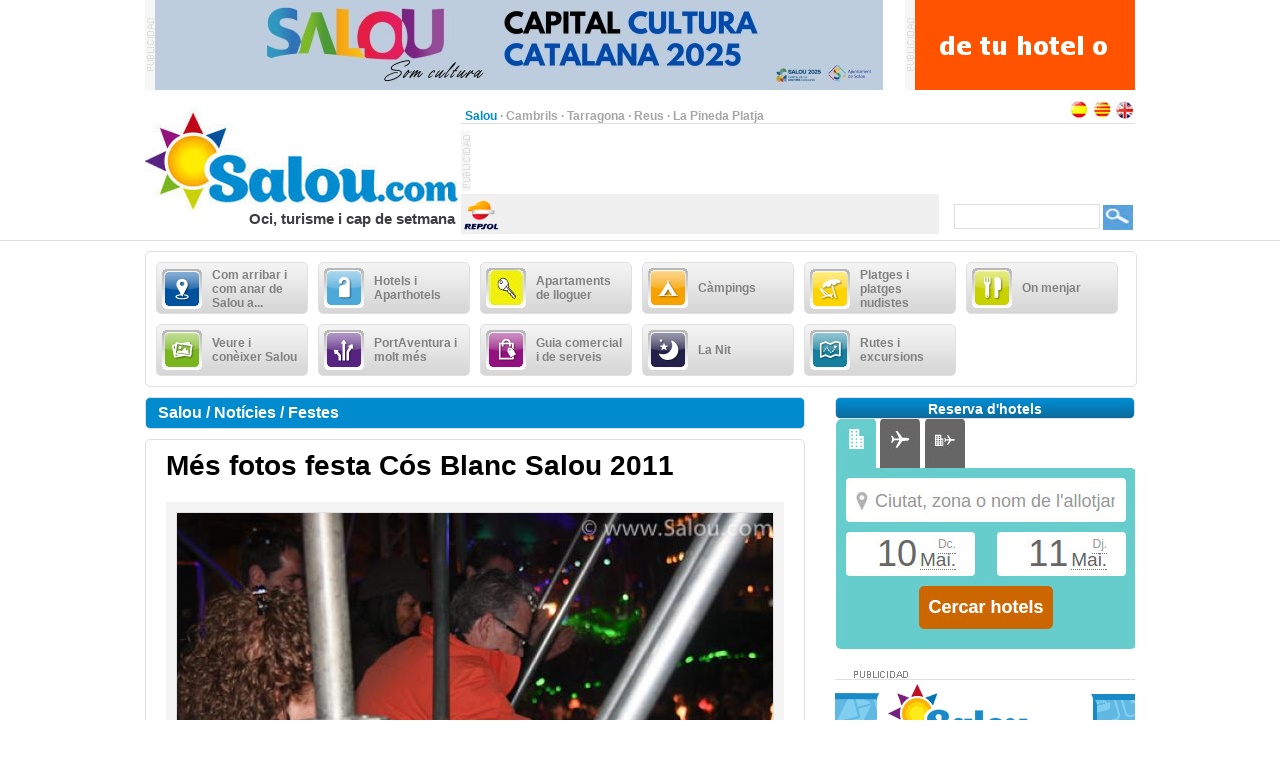

--- FILE ---
content_type: text/html;charset=UTF-8
request_url: https://www.salou.com/ca_ES/noticia/festes/mes-fotos-festa-cos-blanc-salou-2011-10
body_size: 19870
content:
<?xml version="1.0" encoding="UTF-8"?>
<!DOCTYPE html PUBLIC "-//W3C//DTD XHTML 1.0 Transitional//EN" "http://www.w3.org/TR/xhtml1/DTD/xhtml1-transitional.dtd" >
<html xmlns="http://www.w3.org/1999/xhtml">

    <head>

    <title>Més fotos festa Cós Blanc Salou 2011</title>
    <link class="component" href="/a4j/s/3_3_3.Finalorg/richfaces/renderkit/html/css/basic_classes.xcss/DATB/eAHTqlHLCl0-QxoADEYC5g__;jsessionid=D7767F6331D8FA434D278F1E8AEFF01D" rel="stylesheet" type="text/css" /><link class="component" href="/a4j/s/3_3_3.Finalorg/richfaces/renderkit/html/css/extended_classes.xcss/DATB/eAHTqlHLCl0-QxoADEYC5g__;jsessionid=D7767F6331D8FA434D278F1E8AEFF01D" media="rich-extended-skinning" rel="stylesheet" type="text/css" /><script src="/a4j/g/3_3_3.Finalorg/richfaces/renderkit/html/scripts/jquery/jquery.js" type="text/javascript"></script><script src="/a4j/g/3_3_3.Finalorg.ajax4jsf.javascript.AjaxScript" type="text/javascript"></script><script type="text/javascript">window.RICH_FACES_EXTENDED_SKINNING_ON=true;</script><script src="/a4j/g/3_3_3.Finalorg/richfaces/renderkit/html/scripts/skinning.js" type="text/javascript"></script><link href="/salou-portal/application_style.css?v=v1.7" rel="stylesheet" type="text/css" />
    <link rel="shortcut icon" href="/salou-portal/images/favicon.ico" />
    <meta http-equiv="content-language" content="ca" /><meta name="description" content="Més fotos festa Cós Blanc Salou 2011"/>
    <meta name="author" content="Lluis Llorens aka Karpin - www.bdftech.com" />
        <meta name="robots" content="index,follow" />
            <link rel="alternate" hreflang="es_ES" href="https://www.salou.com/es_ES/noticia/fiestas/mas-fotos-fiesta-coso-blanco-salou-2011-10" />
            <link rel="alternate" hreflang="en_GB" href="https://www.salou.com/en_GB/news/party/more-photos-feast-coso-blanco-2011-2" />
    <script src="/js/costaweb21.js?v=v1.7" type="text/javascript"></script>
        <script src="/js/jquery.js" type="text/javascript"></script>
        <script src="/js/jquery.fancyzoom.js" type="text/javascript"></script>
        <script src="/js/jquery.shadow.js" type="text/javascript"></script>
        <script src="/js/jquery.ifixpng.js" type="text/javascript"></script>
        <script type="text/javascript">
            jQuery(function(){
                jQuery.fn.fancyzoom.defaultsOptions.imgDir='/salou-portal/images/fancyzoom/';
                jQuery('#fancyzoom a').fancyzoom();
            });
            jQuery.noConflict()
        </script>
        <script src="/js/jquery.jcarousel.min.js" type="text/javascript"></script>

        <script type="text/javascript">

            function carousel_initCallback(carousel)
            {
                carousel.buttonNext.bind('click', function() {
                    carousel.startAuto(0);
                });

                carousel.buttonPrev.bind('click', function() {
                    carousel.startAuto(0);
                });

                carousel.clip.hover(function() {
                    carousel.stopAuto();
                }, function() {
                    carousel.startAuto();
                });
            }

        </script><!-- Google tag (gtag.js) -->
<script async src="https://www.googletagmanager.com/gtag/js?id=G-56MQW33YC0"></script>
<script>
  window.dataLayer = window.dataLayer || [];
  function gtag(){dataLayer.push(arguments);}
  gtag('js', new Date());

  gtag('config', 'G-56MQW33YC0');
</script><!-- TradeDoubler site verification 2361099 -->
<meta name="verification" content="69bcd1c79d45002b4150e3bd1774b014" />
    </head>

    <body>

    <div id="contenedor_cabecera">
        <div id="contenedor_publicidad_superior">
            <div id="contenedor_banner_superior_728_90">
                <a href="/clicservlet?banner=210" target="_blank" rel="nofollow"><img src="/root/banners/2/1/0/210/baner-josep-ribas-capital-cultura-catalana-2025.jpeg" width="728" height="90" border="0" /></a>
            </div>
            <div id="contenedor_banner_superior_220_90">
                <a href="/clicservlet?banner=72" target="_blank" rel="nofollow"><img src="/root/banners/0/7/2/72/baner-bookingsalou3.gif" width="220" height="90" border="0" /></a>
            </div>
        </div>

        <div class="separa_cabecera"></div>
        <div id="cabecera">
            <div id="contenedor_cabecera_derecha">
                <div id="red" align="right">
                    <table width="670" border="0" cellspacing="0" cellpadding="0">
                        <tr>
                            <td width="520" height="20" align="left" valign="bottom">
                                <span class="select">Salou</span> &middot; <a href="https://www.cambrils.com/ca_ES" target="_blank" title="Cambrils" class="link">Cambrils</a> &middot; <a href="https://www.tarragona.net/ca_ES" target="_blank" title="Tarragona" class="link">Tarragona</a> &middot; <a href="https://www.visit-reus.com/ca_ES" target="_blank" title="Reus" class="link">Reus</a> &middot; <a href="https://www.lapinedaplaya.com/ca_ES" target="_blank" title="La Pineda Platja" class="link">La Pineda Platja</a>
                            </td>
                            <td width="150" height="20" valign="bottom" align="right">
                                <a href="https://www.salou.com/es_ES/noticia/fiestas/mas-fotos-fiesta-coso-blanco-salou-2011-10" title="Espa&ntilde;ol"><img src="/salou-portal/images/idioma/espanol.jpg" alt="Espa&ntilde;ol" title="Espa&ntilde;ol" border="0" /></a>
                                <a href="https://www.salou.com/ca_ES/noticia/festes/mes-fotos-festa-cos-blanc-salou-2011-10" title="Catal&agrave;"><img src="/salou-portal/images/idioma/catala.jpg" alt="Catal&agrave;" title="Catal&agrave;" border="0" /></a>
                                <a href="https://www.salou.com/en_GB/news/party/more-photos-feast-coso-blanco-2011-2" title="English"><img src="/salou-portal/images/idioma/ingles.jpg" alt="English" title="English" border="0" /></a>
                            </td>
                        </tr>
                    </table>
                </div>
                <div id="contenedor_cabecera_central">
                    <div id="contenedor_banner_cabecera_468_60"><script async src="https://pagead2.googlesyndication.com/pagead/js/adsbygoogle.js"></script>
<!-- CostaWeb21 468x60 -->
<ins class="adsbygoogle"
     style="display:inline-block;width:468px;height:60px"
     data-ad-client="ca-pub-2219613479607535"
     data-ad-slot="2774620405"></ins>
<script>
     (adsbygoogle = window.adsbygoogle || []).push({});
</script>
                    </div>
                    <div id="contenedor_banner_cabecera_192_60">
                    </div>
                </div>
                <div id="contenedor_tiempo_buscador">
                    <div id="contenedor_tiempo">
                        <div id="contenedor_tiempo_banner">
                <a href="/clicservlet?banner=19" target="_blank" rel="nofollow"><img src="/root/banners/0/1/9/19/repsol.png" width="40" height="40" border="0" /></a>
                        </div>
                    </div>
                    <div id="contenedor_buscador">
                        <form id="buscadorForm" action="/cercar" accept-charset="ISO-8859-1">
                            <input name="query" id="query" type="text" class="campobuscar" />
                            <input name="iehack" type="hidden" value="&#9760;" />
                            <input type="submit" value=" " title="Cercar" alt="Cercar" class="boton-buscar" style="cursor: pointer;" />
                        </form>
                    </div>
                </div>
            </div>
            <div id="logotipo">
                <a href="https://www.salou.com/ca_ES" title="Salou.com"><img src="/salou-portal/images/logo.jpg" alt="Salou.com" title="Salou.com" width="315" height="110" border="0" /></a>
            </div>
            <div id="slogan" align="right">Oci, turisme i cap de setmana</div>
        </div>
    </div>

    <div id="contenido">

        <div class="separa_10"></div>

        <div id="rec_categorias">

                <div id="categoria" onclick="muestraOcultaSubcategorias('subcategoriaDIV0')">
                    <table width="140" border="0" cellspacing="0" cellpadding="0">
                        <tr>
                            <td width="50" height="40">
                                <img src="/root/pictogramas/0/0/1/1/comollegar.png" alt="Com arribar i com anar de Salou a..." title="Com arribar i com anar de Salou a..." width="40" height="40" border="0" />
                            </td>
                            <td width="90" height="40">Com arribar i com anar de Salou a...</td>
                        </tr>
                    </table>
                </div>

                <div id="categoria" onclick="muestraOcultaSubcategorias('subcategoriaDIV1')">
                    <table width="140" border="0" cellspacing="0" cellpadding="0">
                        <tr>
                            <td width="50" height="40">
                                <img src="/root/pictogramas/0/0/3/3/hoteles.png" alt="Hotels i Aparthotels" title="Hotels i Aparthotels" width="40" height="40" border="0" />
                            </td>
                            <td width="90" height="40">Hotels i Aparthotels</td>
                        </tr>
                    </table>
                </div>

                <div id="categoria" onclick="muestraOcultaSubcategorias('subcategoriaDIV2')">
                    <table width="140" border="0" cellspacing="0" cellpadding="0">
                        <tr>
                            <td width="50" height="40">
                                <img src="/root/pictogramas/0/6/3/63/apartamentos-de-alquiler.png" alt="Apartaments de lloguer" title="Apartaments de lloguer" width="40" height="40" border="0" />
                            </td>
                            <td width="90" height="40">Apartaments de lloguer</td>
                        </tr>
                    </table>
                </div>

                <div id="categoria" onclick="muestraOcultaSubcategorias('subcategoriaDIV3')">
                    <table width="140" border="0" cellspacing="0" cellpadding="0">
                        <tr>
                            <td width="50" height="40">
                                <img src="/root/pictogramas/0/0/4/4/apartamentoscampings.png" alt="C&agrave;mpings" title="C&agrave;mpings" width="40" height="40" border="0" />
                            </td>
                            <td width="90" height="40">C&agrave;mpings</td>
                        </tr>
                    </table>
                </div>

                <div id="categoria" onclick="muestraOcultaSubcategorias('subcategoriaDIV4')">
                    <table width="140" border="0" cellspacing="0" cellpadding="0">
                        <tr>
                            <td width="50" height="40">
                                <img src="/root/pictogramas/0/0/5/5/playas.png" alt="Platges i platges nudistes" title="Platges i platges nudistes" width="40" height="40" border="0" />
                            </td>
                            <td width="90" height="40">Platges i platges nudistes</td>
                        </tr>
                    </table>
                </div>

                <div id="categoria" onclick="muestraOcultaSubcategorias('subcategoriaDIV5')">
                    <table width="140" border="0" cellspacing="0" cellpadding="0">
                        <tr>
                            <td width="50" height="40">
                                <img src="/root/pictogramas/0/0/6/6/dondecomer.png" alt="On menjar" title="On menjar" width="40" height="40" border="0" />
                            </td>
                            <td width="90" height="40">On menjar</td>
                        </tr>
                    </table>
                </div>

                <div id="categoria" onclick="muestraOcultaSubcategorias('subcategoriaDIV6')">
                    <table width="140" border="0" cellspacing="0" cellpadding="0">
                        <tr>
                            <td width="50" height="40">
                                <img src="/root/pictogramas/0/0/7/7/conocer.png" alt="Veure i con&egrave;ixer Salou" title="Veure i con&egrave;ixer Salou" width="40" height="40" border="0" />
                            </td>
                            <td width="90" height="40">Veure i con&egrave;ixer Salou</td>
                        </tr>
                    </table>
                </div>

                <div id="categoria" onclick="muestraOcultaSubcategorias('subcategoriaDIV7')">
                    <table width="140" border="0" cellspacing="0" cellpadding="0">
                        <tr>
                            <td width="50" height="40">
                                <img src="/root/pictogramas/0/0/8/8/quehacer.png" alt="PortAventura i molt m&eacute;s" title="PortAventura i molt m&eacute;s" width="40" height="40" border="0" />
                            </td>
                            <td width="90" height="40">PortAventura i molt m&eacute;s</td>
                        </tr>
                    </table>
                </div>

                <div id="categoria" onclick="muestraOcultaSubcategorias('subcategoriaDIV8')">
                    <table width="140" border="0" cellspacing="0" cellpadding="0">
                        <tr>
                            <td width="50" height="40">
                                <img src="/root/pictogramas/0/0/9/9/comprasyservicios.png" alt="Guia comercial i de serveis" title="Guia comercial i de serveis" width="40" height="40" border="0" />
                            </td>
                            <td width="90" height="40">Guia comercial i de serveis</td>
                        </tr>
                    </table>
                </div>

                <div id="categoria" onclick="muestraOcultaSubcategorias('subcategoriaDIV9')">
                    <table width="140" border="0" cellspacing="0" cellpadding="0">
                        <tr>
                            <td width="50" height="40">
                                <img src="/root/pictogramas/0/1/0/10/lanoche.png" alt="La Nit" title="La Nit" width="40" height="40" border="0" />
                            </td>
                            <td width="90" height="40">La Nit</td>
                        </tr>
                    </table>
                </div>

                <div id="categoria" onclick="muestraOcultaSubcategorias('subcategoriaDIV10')">
                    <table width="140" border="0" cellspacing="0" cellpadding="0">
                        <tr>
                            <td width="50" height="40">
                                <img src="/root/pictogramas/0/1/1/11/mapasyrutas.png" alt="Rutes i excursions" title="Rutes i excursions" width="40" height="40" border="0" />
                            </td>
                            <td width="90" height="40">Rutes i excursions</td>
                        </tr>
                    </table>
                </div>

        </div>

            <div id="subcategoriaDIV0" style="display: none;">

            <div class="separa_5"></div>

            <div id="rec_subcategorias">

                <div id="categoria_subcategorias">
                    <table width="930" border="0" cellspacing="0" cellpadding="0">
                        <tr>
                            <td width="50" height="40">
                                <img src="/root/pictogramas/0/0/1/1/comollegar.png" alt="Com arribar i com anar de Salou a..." title="Com arribar i com anar de Salou a..." width="40" height="40" border="0" />
                            </td>
                            <td width="855" height="40">Com arribar i com anar de Salou a...</td>
                            <td width="25" height="40" valign="middle"><img alt="" class="rich-spacer img-25-cerrar" height="1" id="j_id105:0:j_id107" src="/a4j/g/3_3_3.Finalimages/spacer.gif" title="Tancar" width="1" onclick="muestraOcultaSubcategorias('subcategoriaDIV0')" /></td>
                        </tr>
                    </table>
                </div>

                <div class="separa_5"></div><div id="subcategorias">
   <table width="295" border="0" cellspacing="0" cellpadding="0" align="center">
       <tr>
           <td class="txt_subcategorias" align="left">

                    <a href="https://www.salou.com/ca_ES/menu/lloguer-cotxes-salou" title="Lloguer de cotxes a Salou"> &middot; Lloguer de cotxes a Salou</a><br />

                    <a href="https://www.salou.com/ca_ES/menu/com-arribar-com-anar-salou" title="Com arribar i com anar de Salou a ..."> &middot; Com arribar i com anar de Salou a ...</a><br />

                    <a href="https://www.salou.com/ca_ES/menu/com-arribar-salou-cotxe" title="Com arribar a Salou amb cotxe"> &middot; Com arribar a Salou amb cotxe</a><br />

                    <a href="https://www.salou.com/ca_ES/menu/aparcar-salou-zona-blava" title="Aparcar a Salou. Zona Blava"> &middot; Aparcar a Salou. Zona Blava</a><br />

                    <a href="https://www.salou.com/ca_ES/menu/aparcar-salou-parkings" title="Aparcar a Salou. P&agrave;rkings"> &middot; Aparcar a Salou. P&agrave;rkings</a><br />

                    <a href="https://www.salou.com/ca_ES/menu/aparcar-gratis-salou" title="Aparcar gratis a Salou"> &middot; Aparcar gratis a Salou</a><br />            </td>
        </tr>
    </table>
</div><div id="subcategorias">
   <table width="295" border="0" cellspacing="0" cellpadding="0" align="center">
       <tr>
           <td class="txt_subcategorias" align="left">

                    <a href="https://www.salou.com/ca_ES/menu/grua-sha-endut-meu-cotxe-salou" title="La grua s'ha endut el meu cotxe a Salou"> &middot; La grua s'ha endut el meu cotxe a Salou</a><br />

                    <a href="https://www.salou.com/ca_ES/menu/trenet-turistic-salou" title="Trenet tur&iacute;stic de Salou"> &middot; Trenet tur&iacute;stic de Salou</a><br />

                    <a href="https://www.salou.com/ca_ES/menu/com-arribar-salou-autobus" title="Com arribar a Salou en autob&uacute;s"> &middot; Com arribar a Salou en autob&uacute;s</a><br />

                    <a href="https://www.salou.com/ca_ES/menu/com-arribar-salou-tren" title="Com arribar a Salou en tren"> &middot; Com arribar a Salou en tren</a><br />

                    <a href="https://www.salou.com/ca_ES/menu/com-arribar-salou-lave" title="Com arribar a Salou amb l'AVE "> &middot; Com arribar a Salou amb l'AVE </a><br />

                    <a href="https://www.salou.com/ca_ES/menu/com-arribar-salou-avio-aeroport-reus" title="Com arribar a Salou amb avi&oacute;. Aeroport de Reus"> &middot; Com arribar a Salou amb avi&oacute;. Aeroport de Reus</a><br />            </td>
        </tr>
    </table>
</div><div id="subcategorias">
   <table width="295" border="0" cellspacing="0" cellpadding="0" align="center">
       <tr>
           <td class="txt_subcategorias" align="left">

                    <a href="https://www.salou.com/ca_ES/menu/com-anar-laeroport-reus-salou" title="Com anar de l'Aeroport de Reus a Salou"> &middot; Com anar de l'Aeroport de Reus a Salou</a><br />

                    <a href="https://www.salou.com/ca_ES/menu/arribar-salou-avio-aeroport-barcelona" title="Arribar a Salou en avi&oacute;. Aeroport de Barcelona"> &middot; Arribar a Salou en avi&oacute;. Aeroport de Barcelona</a><br />

                    <a href="https://www.salou.com/ca_ES/menu/com-anar-laeroport-barcelona-salou" title="Com anar de l'Aeroport de Barcelona a Salou"> &middot; Com anar de l'Aeroport de Barcelona a Salou</a><br />

                    <a href="https://www.salou.com/ca_ES/menu/com-arribar-salou-vaixell" title="Com arribar a Salou en vaixell"> &middot; Com arribar a Salou en vaixell</a><br />

                    <a href="https://www.salou.com/ca_ES/menu/mapes-costa-daurada-delta-lebre" title="Mapes de la Costa Daurada i el Delta de l'Ebre"> &middot; Mapes de la Costa Daurada i el Delta de l'Ebre</a><br />            </td>
        </tr>
    </table>
</div>

                <div class="separa_20"></div>

                <table border="0" cellspacing="0" cellpadding="0" align="center">
                <tr>
                    <td align="center" class="contenedor_banners_subcategorias_728_90">
                <img src="/root/banners/0/1/1/11/anunciat728x90.gif" width="728" height="90" border="0" />
                    </td>
                </tr>
                </table>

            </div>

            </div>

            <div id="subcategoriaDIV1" style="display: none;">

            <div class="separa_5"></div>

            <div id="rec_subcategorias">

                <div id="categoria_subcategorias">
                    <table width="930" border="0" cellspacing="0" cellpadding="0">
                        <tr>
                            <td width="50" height="40">
                                <img src="/root/pictogramas/0/0/3/3/hoteles.png" alt="Hotels i Aparthotels" title="Hotels i Aparthotels" width="40" height="40" border="0" />
                            </td>
                            <td width="855" height="40">Hotels i Aparthotels</td>
                            <td width="25" height="40" valign="middle"><img alt="" class="rich-spacer img-25-cerrar" height="1" id="j_id105:1:j_id107" src="/a4j/g/3_3_3.Finalimages/spacer.gif" title="Tancar" width="1" onclick="muestraOcultaSubcategorias('subcategoriaDIV1')" /></td>
                        </tr>
                    </table>
                </div>

                <div class="separa_5"></div><div id="subcategorias">
   <table width="295" border="0" cellspacing="0" cellpadding="0" align="center">
       <tr>
           <td class="txt_subcategorias" align="left">

                    <a href="https://www.salou.com/ca_ES/menu/hotels-aparthotels-salou" title="Hotels i Aparthotels a Salou"> &middot; Hotels i Aparthotels a Salou</a><br />

                    <a href="https://www.salou.com/ca_ES/menu/hostals-pensions-salou" title="Hostals i pensions a Salou"> &middot; Hostals i pensions a Salou</a><br />

                    <a href="https://www.salou.com/ca_ES/menu/hotels-aparthotels-cambrils" title="Hotels i Aparthotels a Cambrils"> &middot; Hotels i Aparthotels a Cambrils</a><br />            </td>
        </tr>
    </table>
</div><div id="subcategorias">
   <table width="295" border="0" cellspacing="0" cellpadding="0" align="center">
       <tr>
           <td class="txt_subcategorias" align="left">

                    <a href="https://www.salou.com/ca_ES/menu/hotels-aparthotels-pineda-platja" title="Hotels i Aparthotels a la Pineda Platja"> &middot; Hotels i Aparthotels a la Pineda Platja</a><br />

                    <a href="https://www.salou.com/ca_ES/menu/hotels-reus" title="Hotels a Reus"> &middot; Hotels a Reus</a><br />            </td>
        </tr>
    </table>
</div><div id="subcategorias">
   <table width="295" border="0" cellspacing="0" cellpadding="0" align="center">
       <tr>
           <td class="txt_subcategorias" align="left">

                    <a href="https://www.salou.com/ca_ES/menu/hotels-aparthotels-tarragona" title="Hotels i Aparthotels a Tarragona"> &middot; Hotels i Aparthotels a Tarragona</a><br />

                    <a href="https://www.salou.com/ca_ES/menu/hotels-daltres-poblacions-costa-daurada" title="Hotels a d&#8217;altres poblacions de la Costa Daurada"> &middot; Hotels a d&#8217;altres poblacions de la Costa Daurada</a><br />            </td>
        </tr>
    </table>
</div>

                <div class="separa_20"></div>

                <table border="0" cellspacing="0" cellpadding="0" align="center">
                <tr>
                    <td align="center" class="contenedor_banners_subcategorias_728_90">
                <img src="/root/banners/0/1/1/11/anunciat728x90.gif" width="728" height="90" border="0" />
                    </td>
                </tr>
                </table>

            </div>

            </div>

            <div id="subcategoriaDIV2" style="display: none;">

            <div class="separa_5"></div>

            <div id="rec_subcategorias">

                <div id="categoria_subcategorias">
                    <table width="930" border="0" cellspacing="0" cellpadding="0">
                        <tr>
                            <td width="50" height="40">
                                <img src="/root/pictogramas/0/6/3/63/apartamentos-de-alquiler.png" alt="Apartaments de lloguer" title="Apartaments de lloguer" width="40" height="40" border="0" />
                            </td>
                            <td width="855" height="40">Apartaments de lloguer</td>
                            <td width="25" height="40" valign="middle"><img alt="" class="rich-spacer img-25-cerrar" height="1" id="j_id105:2:j_id107" src="/a4j/g/3_3_3.Finalimages/spacer.gif" title="Tancar" width="1" onclick="muestraOcultaSubcategorias('subcategoriaDIV2')" /></td>
                        </tr>
                    </table>
                </div>

                <div class="separa_5"></div><div id="subcategorias">
   <table width="295" border="0" cellspacing="0" cellpadding="0" align="center">
       <tr>
           <td class="txt_subcategorias" align="left">

                    <a href="https://www.salou.com/ca_ES/menu/apartaments-lloguer-salou-1" title="Apartaments de lloguer a Salou"> &middot; Apartaments de lloguer a Salou</a><br />

                    <a href="https://www.salou.com/ca_ES/menu/apartaments-lloguer-cambrils" title="Apartaments de lloguer a Cambrils"> &middot; Apartaments de lloguer a Cambrils</a><br />            </td>
        </tr>
    </table>
</div><div id="subcategorias">
   <table width="295" border="0" cellspacing="0" cellpadding="0" align="center">
       <tr>
           <td class="txt_subcategorias" align="left">

                    <a href="https://www.salou.com/ca_ES/menu/apartaments-lloguer-pineda-platja" title="Apartaments de lloguer a la Pineda Platja"> &middot; Apartaments de lloguer a la Pineda Platja</a><br />

                    <a href="https://www.salou.com/ca_ES/menu/apartaments-lloguer-tarragona" title="Apartaments de lloguer a Tarragona"> &middot; Apartaments de lloguer a Tarragona</a><br />            </td>
        </tr>
    </table>
</div><div id="subcategorias">
   <table width="295" border="0" cellspacing="0" cellpadding="0" align="center">
       <tr>
           <td class="txt_subcategorias" align="left">

                    <a href="https://www.salou.com/ca_ES/menu/apartaments-lloguer-altres-poblacions-costa-daurada" title="Apartaments de lloguer a altres poblacions de la Costa Daurada"> &middot; Apartaments de lloguer a altres poblacions de la Costa Daurada</a><br />            </td>
        </tr>
    </table>
</div>

                <div class="separa_20"></div>

                <table border="0" cellspacing="0" cellpadding="0" align="center">
                <tr>
                    <td align="center" class="contenedor_banners_subcategorias_728_90">
                <img src="/root/banners/0/1/1/11/anunciat728x90.gif" width="728" height="90" border="0" />
                    </td>
                </tr>
                </table>

            </div>

            </div>

            <div id="subcategoriaDIV3" style="display: none;">

            <div class="separa_5"></div>

            <div id="rec_subcategorias">

                <div id="categoria_subcategorias">
                    <table width="930" border="0" cellspacing="0" cellpadding="0">
                        <tr>
                            <td width="50" height="40">
                                <img src="/root/pictogramas/0/0/4/4/apartamentoscampings.png" alt="C&agrave;mpings" title="C&agrave;mpings" width="40" height="40" border="0" />
                            </td>
                            <td width="855" height="40">C&agrave;mpings</td>
                            <td width="25" height="40" valign="middle"><img alt="" class="rich-spacer img-25-cerrar" height="1" id="j_id105:3:j_id107" src="/a4j/g/3_3_3.Finalimages/spacer.gif" title="Tancar" width="1" onclick="muestraOcultaSubcategorias('subcategoriaDIV3')" /></td>
                        </tr>
                    </table>
                </div>

                <div class="separa_5"></div><div id="subcategorias">
   <table width="295" border="0" cellspacing="0" cellpadding="0" align="center">
       <tr>
           <td class="txt_subcategorias" align="left">

                    <a href="https://www.salou.com/ca_ES/menu/campings-salou" title="C&agrave;mpings a Salou"> &middot; C&agrave;mpings a Salou</a><br />

                    <a href="https://www.salou.com/ca_ES/menu/parc-bungalows-prop-salou" title="Parc de bungalows a prop de Salou"> &middot; Parc de bungalows a prop de Salou</a><br />

                    <a href="https://www.salou.com/ca_ES/menu/campings-cambrils" title="C&agrave;mpings a Cambrils"> &middot; C&agrave;mpings a Cambrils</a><br />            </td>
        </tr>
    </table>
</div><div id="subcategorias">
   <table width="295" border="0" cellspacing="0" cellpadding="0" align="center">
       <tr>
           <td class="txt_subcategorias" align="left">

                    <a href="https://www.salou.com/ca_ES/menu/campings-pineda-platja" title="C&agrave;mpings a la Pineda Platja"> &middot; C&agrave;mpings a la Pineda Platja</a><br />

                    <a href="https://www.salou.com/ca_ES/menu/campings-tarragona" title="C&agrave;mpings a Tarragona"> &middot; C&agrave;mpings a Tarragona</a><br />

                    <a href="https://www.salou.com/ca_ES/menu/campings-costa-daurada" title="C&agrave;mpings a la Costa Daurada"> &middot; C&agrave;mpings a la Costa Daurada</a><br />            </td>
        </tr>
    </table>
</div><div id="subcategorias">
   <table width="295" border="0" cellspacing="0" cellpadding="0" align="center">
       <tr>
           <td class="txt_subcategorias" align="left">

                    <a href="https://www.salou.com/ca_ES/menu/campings-terres-lebre" title="C&agrave;mpings a les Terres de l'Ebre"> &middot; C&agrave;mpings a les Terres de l'Ebre</a><br />

                    <a href="https://www.salou.com/ca_ES/menu/campings-costa-daurada-interior" title="Campings Costa Daurada interior"> &middot; Campings Costa Daurada interior</a><br />            </td>
        </tr>
    </table>
</div>

                <div class="separa_20"></div>

                <table border="0" cellspacing="0" cellpadding="0" align="center">
                <tr>
                    <td align="center" class="contenedor_banners_subcategorias_728_90">
                <img src="/root/banners/0/1/1/11/anunciat728x90.gif" width="728" height="90" border="0" />
                    </td>
                </tr>
                </table>

            </div>

            </div>

            <div id="subcategoriaDIV4" style="display: none;">

            <div class="separa_5"></div>

            <div id="rec_subcategorias">

                <div id="categoria_subcategorias">
                    <table width="930" border="0" cellspacing="0" cellpadding="0">
                        <tr>
                            <td width="50" height="40">
                                <img src="/root/pictogramas/0/0/5/5/playas.png" alt="Platges i platges nudistes" title="Platges i platges nudistes" width="40" height="40" border="0" />
                            </td>
                            <td width="855" height="40">Platges i platges nudistes</td>
                            <td width="25" height="40" valign="middle"><img alt="" class="rich-spacer img-25-cerrar" height="1" id="j_id105:4:j_id107" src="/a4j/g/3_3_3.Finalimages/spacer.gif" title="Tancar" width="1" onclick="muestraOcultaSubcategorias('subcategoriaDIV4')" /></td>
                        </tr>
                    </table>
                </div>

                <div class="separa_5"></div><div id="subcategorias">
   <table width="295" border="0" cellspacing="0" cellpadding="0" align="center">
       <tr>
           <td class="txt_subcategorias" align="left">

                    <a href="https://www.salou.com/ca_ES/menu/platges-salou" title="Platges de Salou"> &middot; Platges de Salou</a><br />

                    <a href="https://www.salou.com/ca_ES/menu/platges-nudistes-prop-salou" title="Platges nudistes a prop de Salou"> &middot; Platges nudistes a prop de Salou</a><br />            </td>
        </tr>
    </table>
</div><div id="subcategorias">
   <table width="295" border="0" cellspacing="0" cellpadding="0" align="center">
       <tr>
           <td class="txt_subcategorias" align="left">

                    <a href="https://www.salou.com/ca_ES/menu/platges-platges-nudistes-cambrils" title="Platges i platges nudistes a Cambrils"> &middot; Platges i platges nudistes a Cambrils</a><br />

                    <a href="https://www.salou.com/ca_ES/menu/platges-platges-nudistes-pineda-platja" title="Platges i platges nudistes a la Pineda Platja"> &middot; Platges i platges nudistes a la Pineda Platja</a><br />            </td>
        </tr>
    </table>
</div><div id="subcategorias">
   <table width="295" border="0" cellspacing="0" cellpadding="0" align="center">
       <tr>
           <td class="txt_subcategorias" align="left">

                    <a href="https://www.salou.com/ca_ES/menu/platges-platges-nudistes-tarragona" title="Platges i platges nudistes a Tarragona"> &middot; Platges i platges nudistes a Tarragona</a><br />

                    <a href="https://www.salou.com/ca_ES/menu/platges-platges-nudistes-daltres-poblacions-costa-daurada" title="Platges i platges nudistes a d&#8217;altres poblacions de la Costa Daurada"> &middot; Platges i platges nudistes a d&#8217;altres poblacions de la Costa Daurada</a><br />            </td>
        </tr>
    </table>
</div>

                <div class="separa_20"></div>

                <table border="0" cellspacing="0" cellpadding="0" align="center">
                <tr>
                    <td align="center" class="contenedor_banners_subcategorias_728_90">
                <img src="/root/banners/0/1/1/11/anunciat728x90.gif" width="728" height="90" border="0" />
                    </td>
                </tr>
                </table>

            </div>

            </div>

            <div id="subcategoriaDIV5" style="display: none;">

            <div class="separa_5"></div>

            <div id="rec_subcategorias">

                <div id="categoria_subcategorias">
                    <table width="930" border="0" cellspacing="0" cellpadding="0">
                        <tr>
                            <td width="50" height="40">
                                <img src="/root/pictogramas/0/0/6/6/dondecomer.png" alt="On menjar" title="On menjar" width="40" height="40" border="0" />
                            </td>
                            <td width="855" height="40">On menjar</td>
                            <td width="25" height="40" valign="middle"><img alt="" class="rich-spacer img-25-cerrar" height="1" id="j_id105:5:j_id107" src="/a4j/g/3_3_3.Finalimages/spacer.gif" title="Tancar" width="1" onclick="muestraOcultaSubcategorias('subcategoriaDIV5')" /></td>
                        </tr>
                    </table>
                </div>

                <div class="separa_5"></div><div id="subcategorias">
   <table width="295" border="0" cellspacing="0" cellpadding="0" align="center">
       <tr>
           <td class="txt_subcategorias" align="left">

                    <a href="https://www.salou.com/ca_ES/menu/restaurants-pizzeries-salou" title="Restaurants i pizzeries a Salou"> &middot; Restaurants i pizzeries a Salou</a><br />

                    <a href="https://www.salou.com/ca_ES/menu/on-menjar-cambrils" title="On menjar a Cambrils"> &middot; On menjar a Cambrils</a><br />            </td>
        </tr>
    </table>
</div><div id="subcategorias">
   <table width="295" border="0" cellspacing="0" cellpadding="0" align="center">
       <tr>
           <td class="txt_subcategorias" align="left">

                    <a href="https://www.salou.com/ca_ES/menu/on-menjar-pineda-plajta" title="On menjar a la Pineda Plajta"> &middot; On menjar a la Pineda Plajta</a><br />

                    <a href="https://www.salou.com/ca_ES/menu/on-menjar-reus" title="On menjar a Reus"> &middot; On menjar a Reus</a><br />            </td>
        </tr>
    </table>
</div><div id="subcategorias">
   <table width="295" border="0" cellspacing="0" cellpadding="0" align="center">
       <tr>
           <td class="txt_subcategorias" align="left">

                    <a href="https://www.salou.com/ca_ES/menu/on-menjar-tarragona" title="On menjar a Tarragona"> &middot; On menjar a Tarragona</a><br />            </td>
        </tr>
    </table>
</div>

                <div class="separa_20"></div>

                <table border="0" cellspacing="0" cellpadding="0" align="center">
                <tr>
                    <td align="center" class="contenedor_banners_subcategorias_728_90">
                <img src="/root/banners/0/1/1/11/anunciat728x90.gif" width="728" height="90" border="0" />
                    </td>
                </tr>
                </table>

            </div>

            </div>

            <div id="subcategoriaDIV6" style="display: none;">

            <div class="separa_5"></div>

            <div id="rec_subcategorias">

                <div id="categoria_subcategorias">
                    <table width="930" border="0" cellspacing="0" cellpadding="0">
                        <tr>
                            <td width="50" height="40">
                                <img src="/root/pictogramas/0/0/7/7/conocer.png" alt="Veure i con&egrave;ixer Salou" title="Veure i con&egrave;ixer Salou" width="40" height="40" border="0" />
                            </td>
                            <td width="855" height="40">Veure i con&egrave;ixer Salou</td>
                            <td width="25" height="40" valign="middle"><img alt="" class="rich-spacer img-25-cerrar" height="1" id="j_id105:6:j_id107" src="/a4j/g/3_3_3.Finalimages/spacer.gif" title="Tancar" width="1" onclick="muestraOcultaSubcategorias('subcategoriaDIV6')" /></td>
                        </tr>
                    </table>
                </div>

                <div class="separa_5"></div><div id="subcategorias">
   <table width="295" border="0" cellspacing="0" cellpadding="0" align="center">
       <tr>
           <td class="txt_subcategorias" align="left">

                    <a href="https://www.salou.com/ca_ES/menu/que-veure-que-visitar-salou" title="Qu&egrave; veure i qu&egrave; visitar a Salou"> &middot; Qu&egrave; veure i qu&egrave; visitar a Salou</a><br />

                    <a href="https://www.salou.com/ca_ES/menu/font-lluminosa" title="Font Lluminosa"> &middot; Font Lluminosa</a><br />

                    <a href="https://www.salou.com/ca_ES/menu/cami-ronda-salou" title="El Cam&iacute; de Ronda de Salou"> &middot; El Cam&iacute; de Ronda de Salou</a><br />

                    <a href="https://www.salou.com/ca_ES/menu/lespigo-moll" title="L'Espig&oacute; del Moll"> &middot; L'Espig&oacute; del Moll</a><br />

                    <a href="https://www.salou.com/ca_ES/menu/xalet-bonet-xalet-voramar" title="Xalet Bonet o xalet Voramar"> &middot; Xalet Bonet o xalet Voramar</a><br />

                    <a href="https://www.salou.com/ca_ES/menu/monument-al-rei-jaume-salou" title="Monument al rei Jaume I.Salou"> &middot; Monument al rei Jaume I.Salou</a><br />            </td>
        </tr>
    </table>
</div><div id="subcategorias">
   <table width="295" border="0" cellspacing="0" cellpadding="0" align="center">
       <tr>
           <td class="txt_subcategorias" align="left">

                    <a href="https://www.salou.com/ca_ES/menu/torre-vella-salou" title="Torre Vella. Salou"> &middot; Torre Vella. Salou</a><br />

                    <a href="https://www.salou.com/ca_ES/menu/esglesia-santa-maria-mar" title="Esgl&egrave;sia de Santa Maria del Mar"> &middot; Esgl&egrave;sia de Santa Maria del Mar</a><br />

                    <a href="https://www.salou.com/ca_ES/menu/antiga-estacio-carrilet" title="Antiga Estaci&oacute; del Carrilet"> &middot; Antiga Estaci&oacute; del Carrilet</a><br />

                    <a href="https://www.salou.com/ca_ES/menu/masia-catalana-salou" title="Masia Catalana. Salou"> &middot; Masia Catalana. Salou</a><br />

                    <a href="https://www.salou.com/ca_ES/menu/punta-cavall" title="Punta del Cavall"> &middot; Punta del Cavall</a><br />

                    <a href="https://www.salou.com/ca_ES/menu/jardi-botanic-salou" title="Jard&iacute; Bot&agrave;nic de Salou"> &middot; Jard&iacute; Bot&agrave;nic de Salou</a><br />            </td>
        </tr>
    </table>
</div><div id="subcategorias">
   <table width="295" border="0" cellspacing="0" cellpadding="0" align="center">
       <tr>
           <td class="txt_subcategorias" align="left">

                    <a href="https://www.salou.com/ca_ES/menu/oliveres-millenaries-salou" title="Oliveres mil&middot;len&agrave;ries. Salou"> &middot; Oliveres mil&middot;len&agrave;ries. Salou</a><br />

                    <a href="https://www.salou.com/ca_ES/menu/coneixer-cambrils" title="Con&egrave;ixer Cambrils"> &middot; Con&egrave;ixer Cambrils</a><br />

                    <a href="https://www.salou.com/ca_ES/menu/coneixer-pineda-platja" title="Con&egrave;ixer la Pineda Platja"> &middot; Con&egrave;ixer la Pineda Platja</a><br />

                    <a href="https://www.salou.com/ca_ES/menu/coneixer-reus" title="Con&egrave;ixer Reus"> &middot; Con&egrave;ixer Reus</a><br />

                    <a href="https://www.salou.com/ca_ES/menu/coneixer-tarragona" title="Con&egrave;ixer Tarragona"> &middot; Con&egrave;ixer Tarragona</a><br />

                    <a href="https://www.salou.com/ca_ES/menu/coneixer-altres-municipis-costa-daurada" title="Con&egrave;ixer altres municipis de la Costa Daurada"> &middot; Con&egrave;ixer altres municipis de la Costa Daurada</a><br />            </td>
        </tr>
    </table>
</div>

                <div class="separa_20"></div>

                <table border="0" cellspacing="0" cellpadding="0" align="center">
                <tr>
                    <td align="center" class="contenedor_banners_subcategorias_728_90">
                <img src="/root/banners/0/1/1/11/anunciat728x90.gif" width="728" height="90" border="0" />
                    </td>
                </tr>
                </table>

            </div>

            </div>

            <div id="subcategoriaDIV7" style="display: none;">

            <div class="separa_5"></div>

            <div id="rec_subcategorias">

                <div id="categoria_subcategorias">
                    <table width="930" border="0" cellspacing="0" cellpadding="0">
                        <tr>
                            <td width="50" height="40">
                                <img src="/root/pictogramas/0/0/8/8/quehacer.png" alt="PortAventura i molt m&eacute;s" title="PortAventura i molt m&eacute;s" width="40" height="40" border="0" />
                            </td>
                            <td width="855" height="40">PortAventura i molt m&eacute;s</td>
                            <td width="25" height="40" valign="middle"><img alt="" class="rich-spacer img-25-cerrar" height="1" id="j_id105:7:j_id107" src="/a4j/g/3_3_3.Finalimages/spacer.gif" title="Tancar" width="1" onclick="muestraOcultaSubcategorias('subcategoriaDIV7')" /></td>
                        </tr>
                    </table>
                </div>

                <div class="separa_5"></div><div id="subcategorias">
   <table width="295" border="0" cellspacing="0" cellpadding="0" align="center">
       <tr>
           <td class="txt_subcategorias" align="left">

                    <a href="https://www.salou.com/ca_ES/menu/amics-familia" title="Amb amics i en fam&iacute;lia"> &middot; Amb amics i en fam&iacute;lia</a><br />

                    <a href="https://www.salou.com/ca_ES/menu/esports-activitats-nautiques" title="Esports i activitats n&agrave;utiques"> &middot; Esports i activitats n&agrave;utiques</a><br />

                    <a href="https://www.salou.com/ca_ES/menu/excursions-visites-guiades" title="Excursions i visites guiades"> &middot; Excursions i visites guiades</a><br />            </td>
        </tr>
    </table>
</div><div id="subcategorias">
   <table width="295" border="0" cellspacing="0" cellpadding="0" align="center">
       <tr>
           <td class="txt_subcategorias" align="left">

                    <a href="https://www.salou.com/ca_ES/menu/rutes-poblacions-singulars-costa-daurada" title="Rutes - Poblacions singulars de la Costa Daurada"> &middot; Rutes - Poblacions singulars de la Costa Daurada</a><br />

                    <a href="https://www.salou.com/ca_ES/menu/que-fer-cambrils" title="Qu&egrave; fer a Cambrils"> &middot; Qu&egrave; fer a Cambrils</a><br />

                    <a href="https://www.salou.com/ca_ES/menu/que-fer-pineda-platja" title="Qu&egrave; fer a la Pineda Platja"> &middot; Qu&egrave; fer a la Pineda Platja</a><br />            </td>
        </tr>
    </table>
</div><div id="subcategorias">
   <table width="295" border="0" cellspacing="0" cellpadding="0" align="center">
       <tr>
           <td class="txt_subcategorias" align="left">

                    <a href="https://www.salou.com/ca_ES/menu/que-fer-reus" title="Qu&egrave; fer a Reus"> &middot; Qu&egrave; fer a Reus</a><br />

                    <a href="https://www.salou.com/ca_ES/menu/que-fer-tarragona" title="Qu&egrave; fer a Tarragona"> &middot; Qu&egrave; fer a Tarragona</a><br />

                    <a href="https://www.salou.com/ca_ES/menu/que-fer-daltres-poblacions-costa-daurada" title="Qu&egrave; fer a d&#8217;altres poblacions de la Costa Daurada"> &middot; Qu&egrave; fer a d&#8217;altres poblacions de la Costa Daurada</a><br />            </td>
        </tr>
    </table>
</div>

                <div class="separa_20"></div>

                <table border="0" cellspacing="0" cellpadding="0" align="center">
                <tr>
                    <td align="center" class="contenedor_banners_subcategorias_728_90">
                <img src="/root/banners/0/1/1/11/anunciat728x90.gif" width="728" height="90" border="0" />
                    </td>
                </tr>
                </table>

            </div>

            </div>

            <div id="subcategoriaDIV8" style="display: none;">

            <div class="separa_5"></div>

            <div id="rec_subcategorias">

                <div id="categoria_subcategorias">
                    <table width="930" border="0" cellspacing="0" cellpadding="0">
                        <tr>
                            <td width="50" height="40">
                                <img src="/root/pictogramas/0/0/9/9/comprasyservicios.png" alt="Guia comercial i de serveis" title="Guia comercial i de serveis" width="40" height="40" border="0" />
                            </td>
                            <td width="855" height="40">Guia comercial i de serveis</td>
                            <td width="25" height="40" valign="middle"><img alt="" class="rich-spacer img-25-cerrar" height="1" id="j_id105:8:j_id107" src="/a4j/g/3_3_3.Finalimages/spacer.gif" title="Tancar" width="1" onclick="muestraOcultaSubcategorias('subcategoriaDIV8')" /></td>
                        </tr>
                    </table>
                </div>

                <div class="separa_5"></div><div id="subcategorias">
   <table width="295" border="0" cellspacing="0" cellpadding="0" align="center">
       <tr>
           <td class="txt_subcategorias" align="left">

                    <a href="https://www.salou.com/ca_ES/menu/estetica-bellesa" title="Est&egrave;tica i bellesa"> &middot; Est&egrave;tica i bellesa</a><br />

                    <a href="https://www.salou.com/ca_ES/menu/immobiliaries" title="Immobili&agrave;ries"> &middot; Immobili&agrave;ries</a><br />

                    <a href="https://www.salou.com/ca_ES/menu/moda-complements" title="Moda i complements"> &middot; Moda i complements</a><br />            </td>
        </tr>
    </table>
</div><div id="subcategorias">
   <table width="295" border="0" cellspacing="0" cellpadding="0" align="center">
       <tr>
           <td class="txt_subcategorias" align="left">

                    <a href="https://www.salou.com/ca_ES/menu/serveis-professionals" title="Serveis professionals"> &middot; Serveis professionals</a><br />

                    <a href="https://www.salou.com/ca_ES/menu/compres-serveis-cambrils" title="Compres i serveis a Cambrils"> &middot; Compres i serveis a Cambrils</a><br />

                    <a href="https://www.salou.com/ca_ES/menu/compres-serveis-pineda-platja" title="Compres i serveis a la Pineda Platja"> &middot; Compres i serveis a la Pineda Platja</a><br />            </td>
        </tr>
    </table>
</div><div id="subcategorias">
   <table width="295" border="0" cellspacing="0" cellpadding="0" align="center">
       <tr>
           <td class="txt_subcategorias" align="left">

                    <a href="https://www.salou.com/ca_ES/menu/compres-serveis-reus" title="Compres i serveis a Reus"> &middot; Compres i serveis a Reus</a><br />

                    <a href="https://www.salou.com/ca_ES/menu/compres-serveis-tarragona" title="Compres i serveis a Tarragona"> &middot; Compres i serveis a Tarragona</a><br />

                    <a href="https://www.salou.com/ca_ES/menu/compres-serveis-daltres-municipis-costa-daurada" title="Compres i serveis a d&#8217;altres municipis de la Costa Daurada"> &middot; Compres i serveis a d&#8217;altres municipis de la Costa Daurada</a><br />            </td>
        </tr>
    </table>
</div>

                <div class="separa_20"></div>

                <table border="0" cellspacing="0" cellpadding="0" align="center">
                <tr>
                    <td align="center" class="contenedor_banners_subcategorias_728_90">
                <img src="/root/banners/0/1/1/11/anunciat728x90.gif" width="728" height="90" border="0" />
                    </td>
                </tr>
                </table>

            </div>

            </div>

            <div id="subcategoriaDIV9" style="display: none;">

            <div class="separa_5"></div>

            <div id="rec_subcategorias">

                <div id="categoria_subcategorias">
                    <table width="930" border="0" cellspacing="0" cellpadding="0">
                        <tr>
                            <td width="50" height="40">
                                <img src="/root/pictogramas/0/1/0/10/lanoche.png" alt="La Nit" title="La Nit" width="40" height="40" border="0" />
                            </td>
                            <td width="855" height="40">La Nit</td>
                            <td width="25" height="40" valign="middle"><img alt="" class="rich-spacer img-25-cerrar" height="1" id="j_id105:9:j_id107" src="/a4j/g/3_3_3.Finalimages/spacer.gif" title="Tancar" width="1" onclick="muestraOcultaSubcategorias('subcategoriaDIV9')" /></td>
                        </tr>
                    </table>
                </div>

                <div class="separa_5"></div><div id="subcategorias">
   <table width="295" border="0" cellspacing="0" cellpadding="0" align="center">
       <tr>
           <td class="txt_subcategorias" align="left">

                    <a href="https://www.salou.com/ca_ES/menu/pubs-bars-musicals-sales-ball" title="Pubs, bars musicals i sales de ball"> &middot; Pubs, bars musicals i sales de ball</a><br />

                    <a href="https://www.salou.com/ca_ES/menu/discoteques" title="Discoteques"> &middot; Discoteques</a><br />

                    <a href="https://www.salou.com/ca_ES/menu/nit-cambrils" title="La Nit a Cambrils"> &middot; La Nit a Cambrils</a><br />            </td>
        </tr>
    </table>
</div><div id="subcategorias">
   <table width="295" border="0" cellspacing="0" cellpadding="0" align="center">
       <tr>
           <td class="txt_subcategorias" align="left">

                    <a href="https://www.salou.com/ca_ES/menu/nit-pineda-platja" title="La Nit a la Pineda Platja"> &middot; La Nit a la Pineda Platja</a><br />

                    <a href="https://www.salou.com/ca_ES/menu/nit-reus" title="La Nit a Reus"> &middot; La Nit a Reus</a><br />            </td>
        </tr>
    </table>
</div><div id="subcategorias">
   <table width="295" border="0" cellspacing="0" cellpadding="0" align="center">
       <tr>
           <td class="txt_subcategorias" align="left">

                    <a href="https://www.salou.com/ca_ES/menu/nit-tarragona" title="La Nit a Tarragona"> &middot; La Nit a Tarragona</a><br />

                    <a href="https://www.salou.com/ca_ES/menu/nit-daltres-poblacions-costa-daurada" title="La Nit a d&#8217;altres poblacions de la Costa Daurada"> &middot; La Nit a d&#8217;altres poblacions de la Costa Daurada</a><br />            </td>
        </tr>
    </table>
</div>

                <div class="separa_20"></div>

                <table border="0" cellspacing="0" cellpadding="0" align="center">
                <tr>
                    <td align="center" class="contenedor_banners_subcategorias_728_90">
                <img src="/root/banners/0/1/1/11/anunciat728x90.gif" width="728" height="90" border="0" />
                    </td>
                </tr>
                </table>

            </div>

            </div>

            <div id="subcategoriaDIV10" style="display: none;">

            <div class="separa_5"></div>

            <div id="rec_subcategorias">

                <div id="categoria_subcategorias">
                    <table width="930" border="0" cellspacing="0" cellpadding="0">
                        <tr>
                            <td width="50" height="40">
                                <img src="/root/pictogramas/0/1/1/11/mapasyrutas.png" alt="Rutes i excursions" title="Rutes i excursions" width="40" height="40" border="0" />
                            </td>
                            <td width="855" height="40">Rutes i excursions</td>
                            <td width="25" height="40" valign="middle"><img alt="" class="rich-spacer img-25-cerrar" height="1" id="j_id105:10:j_id107" src="/a4j/g/3_3_3.Finalimages/spacer.gif" title="Tancar" width="1" onclick="muestraOcultaSubcategorias('subcategoriaDIV10')" /></td>
                        </tr>
                    </table>
                </div>

                <div class="separa_5"></div><div id="subcategorias">
   <table width="295" border="0" cellspacing="0" cellpadding="0" align="center">
       <tr>
           <td class="txt_subcategorias" align="left">

                    <a href="https://www.salou.com/ca_ES/menu/foc-modernisme-borges-camp" title="Foc i Modernisme a Les Borges del Camp"> &middot; Foc i Modernisme a Les Borges del Camp</a><br />            </td>
        </tr>
    </table>
</div><div id="subcategorias">
   <table width="295" border="0" cellspacing="0" cellpadding="0" align="center">
       <tr>
           <td class="txt_subcategorias" align="left">

                    <a href="https://www.salou.com/ca_ES/menu/prartdip-serra-llaberia-dips" title="Prartdip, la Serra de Llaberia i els dips"> &middot; Prartdip, la Serra de Llaberia i els dips</a><br />            </td>
        </tr>
    </table>
</div><div id="subcategorias">
   <table width="295" border="0" cellspacing="0" cellpadding="0" align="center">
       <tr>
           <td class="txt_subcategorias" align="left">

                    <a href="https://www.salou.com/ca_ES/menu/tortosa-ciutat-3-cultures" title="Tortosa, la ciutat de les 3 cultures"> &middot; Tortosa, la ciutat de les 3 cultures</a><br />            </td>
        </tr>
    </table>
</div>

                <div class="separa_20"></div>

                <table border="0" cellspacing="0" cellpadding="0" align="center">
                <tr>
                    <td align="center" class="contenedor_banners_subcategorias_728_90">
                <img src="/root/banners/0/1/1/11/anunciat728x90.gif" width="728" height="90" border="0" />
                    </td>
                </tr>
                </table>

            </div>

            </div>

        <div class="separa_10"></div>

        <div id="contenedor_columnas_2">

            <div id="contenedor_columnas_1">

                <div id="columna_izda">

        <div id="tit_seccion"><h2>Salou / Not&iacute;cies / Festes</h2></div>

        <div id="rec_visualiz">
            <span class="txt_titular_grande"><h1>M&eacute;s fotos festa C&oacute;s Blanc Salou 2011</h1></span>

        <div id="rec_galeria">

            <div id="fancyzoom">

                    <div id="mediaDIV0">

                        <div id="galeria_fotovideo_grande">
                                <a href="/root/contenidos/2/6/5/2658/mes-fotos-festa-cos-blanc-salou-2011-amp.jpg" title="M&eacute;s fotos festa C&oacute;s Blanc Salou 2011">
                                    <img src="/root/contenidos/2/6/5/2658/mes-fotos-festa-cos-blanc-salou-2011-pre.jpg" alt="M&eacute;s fotos festa C&oacute;s Blanc Salou 2011" title="M&eacute;s fotos festa C&oacute;s Blanc Salou 2011" />
                                </a>
                        </div>
                        <div id="pie_galeria">M&eacute;s fotos festa C&oacute;s Blanc Salou 2011
                        </div>

                    </div>

                    <div id="mediaDIV1" style="display: none;">

                        <div id="galeria_fotovideo_grande">
                                <a href="/root/contenidos/2/6/5/2658/mes-fotos-festa-cos-blanc-salou-2011-1-amp.jpg" title="M&eacute;s fotos festa C&oacute;s Blanc Salou 2011 1">
                                    <img src="/root/contenidos/2/6/5/2658/mes-fotos-festa-cos-blanc-salou-2011-1-pre.jpg" alt="M&eacute;s fotos festa C&oacute;s Blanc Salou 2011 1" title="M&eacute;s fotos festa C&oacute;s Blanc Salou 2011 1" />
                                </a>
                        </div>
                        <div id="pie_galeria">M&eacute;s fotos festa C&oacute;s Blanc Salou 2011 1
                        </div>

                    </div>

                    <div id="mediaDIV2" style="display: none;">

                        <div id="galeria_fotovideo_grande">
                                <a href="/root/contenidos/2/6/5/2658/mes-fotos-festa-cos-blanc-salou-2011-2-amp.jpg" title="M&eacute;s fotos festa C&oacute;s Blanc Salou 2011 2">
                                    <img src="/root/contenidos/2/6/5/2658/mes-fotos-festa-cos-blanc-salou-2011-2-pre.jpg" alt="M&eacute;s fotos festa C&oacute;s Blanc Salou 2011 2" title="M&eacute;s fotos festa C&oacute;s Blanc Salou 2011 2" />
                                </a>
                        </div>
                        <div id="pie_galeria">M&eacute;s fotos festa C&oacute;s Blanc Salou 2011 2
                        </div>

                    </div>

                    <div id="mediaDIV3" style="display: none;">

                        <div id="galeria_fotovideo_grande">
                                <a href="/root/contenidos/2/6/5/2658/mes-fotos-festa-cos-blanc-salou-2011-3-amp.jpg" title="M&eacute;s fotos festa C&oacute;s Blanc Salou 2011 3">
                                    <img src="/root/contenidos/2/6/5/2658/mes-fotos-festa-cos-blanc-salou-2011-3-pre.jpg" alt="M&eacute;s fotos festa C&oacute;s Blanc Salou 2011 3" title="M&eacute;s fotos festa C&oacute;s Blanc Salou 2011 3" />
                                </a>
                        </div>
                        <div id="pie_galeria">M&eacute;s fotos festa C&oacute;s Blanc Salou 2011 3
                        </div>

                    </div>

                    <div id="mediaDIV4" style="display: none;">

                        <div id="galeria_fotovideo_grande">
                                <a href="/root/contenidos/2/6/5/2658/mes-fotos-festa-cos-blanc-salou-2011-4-amp.jpg" title="M&eacute;s fotos festa C&oacute;s Blanc Salou 2011 4">
                                    <img src="/root/contenidos/2/6/5/2658/mes-fotos-festa-cos-blanc-salou-2011-4-pre.jpg" alt="M&eacute;s fotos festa C&oacute;s Blanc Salou 2011 4" title="M&eacute;s fotos festa C&oacute;s Blanc Salou 2011 4" />
                                </a>
                        </div>
                        <div id="pie_galeria">M&eacute;s fotos festa C&oacute;s Blanc Salou 2011 4
                        </div>

                    </div>

                    <div id="mediaDIV5" style="display: none;">

                        <div id="galeria_fotovideo_grande">
                                <a href="/root/contenidos/2/6/5/2658/mes-fotos-festa-cos-blanc-salou-2011-5-amp.jpg" title="M&eacute;s fotos festa C&oacute;s Blanc Salou 2011 5">
                                    <img src="/root/contenidos/2/6/5/2658/mes-fotos-festa-cos-blanc-salou-2011-5-pre.jpg" alt="M&eacute;s fotos festa C&oacute;s Blanc Salou 2011 5" title="M&eacute;s fotos festa C&oacute;s Blanc Salou 2011 5" />
                                </a>
                        </div>
                        <div id="pie_galeria">M&eacute;s fotos festa C&oacute;s Blanc Salou 2011 5
                        </div>

                    </div>

                    <div id="mediaDIV6" style="display: none;">

                        <div id="galeria_fotovideo_grande">
                                <a href="/root/contenidos/2/6/5/2658/mes-fotos-festa-cos-blanc-salou-2011-6-amp.jpg" title="M&eacute;s fotos festa C&oacute;s Blanc Salou 2011 6">
                                    <img src="/root/contenidos/2/6/5/2658/mes-fotos-festa-cos-blanc-salou-2011-6-pre.jpg" alt="M&eacute;s fotos festa C&oacute;s Blanc Salou 2011 6" title="M&eacute;s fotos festa C&oacute;s Blanc Salou 2011 6" />
                                </a>
                        </div>
                        <div id="pie_galeria">M&eacute;s fotos festa C&oacute;s Blanc Salou 2011 6
                        </div>

                    </div>

                    <div id="mediaDIV7" style="display: none;">

                        <div id="galeria_fotovideo_grande">
                                <a href="/root/contenidos/2/6/5/2658/mes-fotos-festa-cos-blanc-salou-2011-7-amp.jpg" title="M&eacute;s fotos festa C&oacute;s Blanc Salou 2011 7">
                                    <img src="/root/contenidos/2/6/5/2658/mes-fotos-festa-cos-blanc-salou-2011-7-pre.jpg" alt="M&eacute;s fotos festa C&oacute;s Blanc Salou 2011 7" title="M&eacute;s fotos festa C&oacute;s Blanc Salou 2011 7" />
                                </a>
                        </div>
                        <div id="pie_galeria">M&eacute;s fotos festa C&oacute;s Blanc Salou 2011 7
                        </div>

                    </div>

                    <div id="mediaDIV8" style="display: none;">

                        <div id="galeria_fotovideo_grande">
                                <a href="/root/contenidos/2/6/5/2658/mes-fotos-festa-cos-blanc-salou-2011-8-amp.jpg" title="M&eacute;s fotos festa C&oacute;s Blanc Salou 2011 8">
                                    <img src="/root/contenidos/2/6/5/2658/mes-fotos-festa-cos-blanc-salou-2011-8-pre.jpg" alt="M&eacute;s fotos festa C&oacute;s Blanc Salou 2011 8" title="M&eacute;s fotos festa C&oacute;s Blanc Salou 2011 8" />
                                </a>
                        </div>
                        <div id="pie_galeria">M&eacute;s fotos festa C&oacute;s Blanc Salou 2011 8
                        </div>

                    </div>

                    <div id="mediaDIV9" style="display: none;">

                        <div id="galeria_fotovideo_grande">
                                <a href="/root/contenidos/2/6/5/2658/mes-fotos-festa-cos-blanc-salou-2011-9-amp.jpg" title="M&eacute;s fotos festa C&oacute;s Blanc Salou 2011 9">
                                    <img src="/root/contenidos/2/6/5/2658/mes-fotos-festa-cos-blanc-salou-2011-9-pre.jpg" alt="M&eacute;s fotos festa C&oacute;s Blanc Salou 2011 9" title="M&eacute;s fotos festa C&oacute;s Blanc Salou 2011 9" />
                                </a>
                        </div>
                        <div id="pie_galeria">M&eacute;s fotos festa C&oacute;s Blanc Salou 2011 9
                        </div>

                    </div>

                    <div id="mediaDIV10" style="display: none;">

                        <div id="galeria_fotovideo_grande">
                                <a href="/root/contenidos/2/6/5/2658/mes-fotos-festa-cos-blanc-salou-2011-10-amp.jpg" title="M&eacute;s fotos festa C&oacute;s Blanc Salou 2011 10">
                                    <img src="/root/contenidos/2/6/5/2658/mes-fotos-festa-cos-blanc-salou-2011-10-pre.jpg" alt="M&eacute;s fotos festa C&oacute;s Blanc Salou 2011 10" title="M&eacute;s fotos festa C&oacute;s Blanc Salou 2011 10" />
                                </a>
                        </div>
                        <div id="pie_galeria">M&eacute;s fotos festa C&oacute;s Blanc Salou 2011 10
                        </div>

                    </div>

                    <div id="mediaDIV11" style="display: none;">

                        <div id="galeria_fotovideo_grande">
                                <a href="/root/contenidos/2/6/5/2658/mes-fotos-festa-cos-blanc-salou-2011-11-amp.jpg" title="M&eacute;s fotos festa C&oacute;s Blanc Salou 2011 11">
                                    <img src="/root/contenidos/2/6/5/2658/mes-fotos-festa-cos-blanc-salou-2011-11-pre.jpg" alt="M&eacute;s fotos festa C&oacute;s Blanc Salou 2011 11" title="M&eacute;s fotos festa C&oacute;s Blanc Salou 2011 11" />
                                </a>
                        </div>
                        <div id="pie_galeria">M&eacute;s fotos festa C&oacute;s Blanc Salou 2011 11
                        </div>

                    </div>

                    <div id="mediaDIV12" style="display: none;">

                        <div id="galeria_fotovideo_grande">
                                <a href="/root/contenidos/2/6/5/2658/mes-fotos-festa-cos-blanc-salou-2011-12-amp.jpg" title="M&eacute;s fotos festa C&oacute;s Blanc Salou 2011 12">
                                    <img src="/root/contenidos/2/6/5/2658/mes-fotos-festa-cos-blanc-salou-2011-12-pre.jpg" alt="M&eacute;s fotos festa C&oacute;s Blanc Salou 2011 12" title="M&eacute;s fotos festa C&oacute;s Blanc Salou 2011 12" />
                                </a>
                        </div>
                        <div id="pie_galeria">M&eacute;s fotos festa C&oacute;s Blanc Salou 2011 12
                        </div>

                    </div>

                    <div id="mediaDIV13" style="display: none;">

                        <div id="galeria_fotovideo_grande">
                                <a href="/root/contenidos/2/6/5/2658/mes-fotos-festa-cos-blanc-salou-2011-13-amp.jpg" title="M&eacute;s fotos festa C&oacute;s Blanc Salou 2011 13">
                                    <img src="/root/contenidos/2/6/5/2658/mes-fotos-festa-cos-blanc-salou-2011-13-pre.jpg" alt="M&eacute;s fotos festa C&oacute;s Blanc Salou 2011 13" title="M&eacute;s fotos festa C&oacute;s Blanc Salou 2011 13" />
                                </a>
                        </div>
                        <div id="pie_galeria">M&eacute;s fotos festa C&oacute;s Blanc Salou 2011 13
                        </div>

                    </div>

            </div><script type="text/javascript">//<![CDATA[
  jQuery(document).ready(function() {
	var selector = "#mediapreview";
	try {
		selector = eval("#mediapreview");
	} catch (e) {}
	jQuery(selector).jcarousel({buttonNextHTML: null, buttonPrevHTML: null, scroll: 1, auto: 4, wrap: 'last', initCallback: carousel_initCallback});;
 });
//]]></script>
                <div align="center">
                    <ul id="mediapreview" class="jcarousel-skin-preview">
                            <li>
                                    <a href="#rec_galeria" onclick="muestraMedia('mediaDIV0')">
                                        <img src="/root/contenidos/2/6/5/2658/mes-fotos-festa-cos-blanc-salou-2011-peq.jpg" title="M&eacute;s fotos festa C&oacute;s Blanc Salou 2011" alt="M&eacute;s fotos festa C&oacute;s Blanc Salou 2011" border="0" />
                                    </a>
                            </li>
                            <li>
                                    <a href="#rec_galeria" onclick="muestraMedia('mediaDIV1')">
                                        <img src="/root/contenidos/2/6/5/2658/mes-fotos-festa-cos-blanc-salou-2011-1-peq.jpg" title="M&eacute;s fotos festa C&oacute;s Blanc Salou 2011 1" alt="M&eacute;s fotos festa C&oacute;s Blanc Salou 2011 1" border="0" />
                                    </a>
                            </li>
                            <li>
                                    <a href="#rec_galeria" onclick="muestraMedia('mediaDIV2')">
                                        <img src="/root/contenidos/2/6/5/2658/mes-fotos-festa-cos-blanc-salou-2011-2-peq.jpg" title="M&eacute;s fotos festa C&oacute;s Blanc Salou 2011 2" alt="M&eacute;s fotos festa C&oacute;s Blanc Salou 2011 2" border="0" />
                                    </a>
                            </li>
                            <li>
                                    <a href="#rec_galeria" onclick="muestraMedia('mediaDIV3')">
                                        <img src="/root/contenidos/2/6/5/2658/mes-fotos-festa-cos-blanc-salou-2011-3-peq.jpg" title="M&eacute;s fotos festa C&oacute;s Blanc Salou 2011 3" alt="M&eacute;s fotos festa C&oacute;s Blanc Salou 2011 3" border="0" />
                                    </a>
                            </li>
                            <li>
                                    <a href="#rec_galeria" onclick="muestraMedia('mediaDIV4')">
                                        <img src="/root/contenidos/2/6/5/2658/mes-fotos-festa-cos-blanc-salou-2011-4-peq.jpg" title="M&eacute;s fotos festa C&oacute;s Blanc Salou 2011 4" alt="M&eacute;s fotos festa C&oacute;s Blanc Salou 2011 4" border="0" />
                                    </a>
                            </li>
                            <li>
                                    <a href="#rec_galeria" onclick="muestraMedia('mediaDIV5')">
                                        <img src="/root/contenidos/2/6/5/2658/mes-fotos-festa-cos-blanc-salou-2011-5-peq.jpg" title="M&eacute;s fotos festa C&oacute;s Blanc Salou 2011 5" alt="M&eacute;s fotos festa C&oacute;s Blanc Salou 2011 5" border="0" />
                                    </a>
                            </li>
                            <li>
                                    <a href="#rec_galeria" onclick="muestraMedia('mediaDIV6')">
                                        <img src="/root/contenidos/2/6/5/2658/mes-fotos-festa-cos-blanc-salou-2011-6-peq.jpg" title="M&eacute;s fotos festa C&oacute;s Blanc Salou 2011 6" alt="M&eacute;s fotos festa C&oacute;s Blanc Salou 2011 6" border="0" />
                                    </a>
                            </li>
                            <li>
                                    <a href="#rec_galeria" onclick="muestraMedia('mediaDIV7')">
                                        <img src="/root/contenidos/2/6/5/2658/mes-fotos-festa-cos-blanc-salou-2011-7-peq.jpg" title="M&eacute;s fotos festa C&oacute;s Blanc Salou 2011 7" alt="M&eacute;s fotos festa C&oacute;s Blanc Salou 2011 7" border="0" />
                                    </a>
                            </li>
                            <li>
                                    <a href="#rec_galeria" onclick="muestraMedia('mediaDIV8')">
                                        <img src="/root/contenidos/2/6/5/2658/mes-fotos-festa-cos-blanc-salou-2011-8-peq.jpg" title="M&eacute;s fotos festa C&oacute;s Blanc Salou 2011 8" alt="M&eacute;s fotos festa C&oacute;s Blanc Salou 2011 8" border="0" />
                                    </a>
                            </li>
                            <li>
                                    <a href="#rec_galeria" onclick="muestraMedia('mediaDIV9')">
                                        <img src="/root/contenidos/2/6/5/2658/mes-fotos-festa-cos-blanc-salou-2011-9-peq.jpg" title="M&eacute;s fotos festa C&oacute;s Blanc Salou 2011 9" alt="M&eacute;s fotos festa C&oacute;s Blanc Salou 2011 9" border="0" />
                                    </a>
                            </li>
                            <li>
                                    <a href="#rec_galeria" onclick="muestraMedia('mediaDIV10')">
                                        <img src="/root/contenidos/2/6/5/2658/mes-fotos-festa-cos-blanc-salou-2011-10-peq.jpg" title="M&eacute;s fotos festa C&oacute;s Blanc Salou 2011 10" alt="M&eacute;s fotos festa C&oacute;s Blanc Salou 2011 10" border="0" />
                                    </a>
                            </li>
                            <li>
                                    <a href="#rec_galeria" onclick="muestraMedia('mediaDIV11')">
                                        <img src="/root/contenidos/2/6/5/2658/mes-fotos-festa-cos-blanc-salou-2011-11-peq.jpg" title="M&eacute;s fotos festa C&oacute;s Blanc Salou 2011 11" alt="M&eacute;s fotos festa C&oacute;s Blanc Salou 2011 11" border="0" />
                                    </a>
                            </li>
                            <li>
                                    <a href="#rec_galeria" onclick="muestraMedia('mediaDIV12')">
                                        <img src="/root/contenidos/2/6/5/2658/mes-fotos-festa-cos-blanc-salou-2011-12-peq.jpg" title="M&eacute;s fotos festa C&oacute;s Blanc Salou 2011 12" alt="M&eacute;s fotos festa C&oacute;s Blanc Salou 2011 12" border="0" />
                                    </a>
                            </li>
                            <li>
                                    <a href="#rec_galeria" onclick="muestraMedia('mediaDIV13')">
                                        <img src="/root/contenidos/2/6/5/2658/mes-fotos-festa-cos-blanc-salou-2011-13-peq.jpg" title="M&eacute;s fotos festa C&oacute;s Blanc Salou 2011 13" alt="M&eacute;s fotos festa C&oacute;s Blanc Salou 2011 13" border="0" />
                                    </a>
                            </li>
                    </ul>
                </div>
        </div>

            <div align="justify">
		<br />
		<!-- Skyscraper CostaWeb21 -->
                <ins class="adsbygoogle" style="display:inline-block;width:620px;height:90px" data-ad-client="ca-pub-2219613479607535" data-ad-slot="5099608402"></ins>
                <script>
                    (adsbygoogle = window.adsbygoogle || []).push({});
                </script>
		<br /><br />
                <h3><span class="txt_color_bold"></span>                            Més fotos Festa Cós Blanc Salou 2011                            </h3>
            </div>
    <br />
    <br />
    <strong>Etiquetes: </strong><a href="/cercar/costa+daurada" title="costa daurada">costa daurada</a>, <a href="/cercar/salou" title="salou">salou</a>, <a href="/cercar/festa+major" title="festa major">festa major</a>, <a href="/cercar/concerts" title="concerts">concerts</a>, <a href="/cercar/cos+blanc" title="cós blanc">cós blanc</a>, <a href="/cercar/carnestoltes" title="carnestoltes">carnestoltes</a>, <a href="/cercar/setmana+santa" title="setmana santa">setmana santa</a>, <a href="/cercar/discoteques" title="discoteques">discoteques</a>, <a href="/cercar/dj" title="dj">dj</a>

    <div id="separa_10_linea"></div>
    <div id="bot_tit_naranja">SOL&middot;LICITAR M&Eacute;S INFORMACI&Oacute; PER CORREU ELECTR&Ograve;NIC</div>
    <div class="separa_10"></div>
<form id="masInfoForm" name="masInfoForm" method="post" action="/preview/previewNoticia.seam;jsessionid=D7767F6331D8FA434D278F1E8AEFF01D" enctype="application/x-www-form-urlencoded">
<input type="hidden" name="masInfoForm" value="masInfoForm" />
<span id="masInfoForm:masInfoFormPG">
        <table width="620" border="0" cellspacing="0" cellpadding="0" class="txt_pequena">

            <tr>
                <td width="300" height="18" valign="top">* Nom i Cognoms</td>
                <td width="20" height="18"><img alt="" class="rich-spacer " height="1" id="masInfoForm:j_id221" src="/a4j/g/3_3_3.Finalimages/spacer.gif" width="20" /></td>
                <td width="300" height="18" valign="top">* Consulta</td>
            </tr>
            <tr>
                <td width="300" height="30" valign="top"><input type="text" name="masInfoForm:j_id223" class="campotexto" /></td>
                <td width="20" height="30"><img alt="" class="rich-spacer " height="1" id="masInfoForm:j_id225" src="/a4j/g/3_3_3.Finalimages/spacer.gif" width="20" /></td>
                <td width="300" rowspan="5" valign="top"><textarea name="masInfoForm:j_id227" class="campo_area_masinfo" cols="45" rows="5"></textarea>
                </td>
            </tr>
            <tr>
                <td width="300" height="18" valign="top">Tel&egrave;fon</td>
                <td width="320" height="18" colspan="2"><img alt="" class="rich-spacer " height="1" id="masInfoForm:j_id229" src="/a4j/g/3_3_3.Finalimages/spacer.gif" width="320" /></td>
            </tr>
            <tr>
                <td width="300" height="30" valign="top"><input type="text" name="masInfoForm:j_id231" class="campotexto" /></td>
                <td width="320" height="18" colspan="2"><img alt="" class="rich-spacer " height="1" id="masInfoForm:j_id233" src="/a4j/g/3_3_3.Finalimages/spacer.gif" width="320" /></td>
            </tr>
            <tr>
                <td width="300" height="18" valign="top">* Correo Electr&ograve;nic</td>
                <td width="320" height="18" colspan="2"><img alt="" class="rich-spacer " height="1" id="masInfoForm:j_id235" src="/a4j/g/3_3_3.Finalimages/spacer.gif" width="320" /></td>
            </tr>
            <tr>
                <td width="300" height="30" valign="top"><input type="text" name="masInfoForm:j_id237" class="campotexto" /></td>
                <td width="320" height="18" colspan="2"><img alt="" class="rich-spacer " height="1" id="masInfoForm:j_id239" src="/a4j/g/3_3_3.Finalimages/spacer.gif" width="320" /></td>
            </tr>
            <tr>
                <td colspan="3" height="10"><img alt="" class="rich-spacer " height="10" id="masInfoForm:j_id241" src="/a4j/g/3_3_3.Finalimages/spacer.gif" width="1" /></td>
            </tr>
            <tr>
                <td width="300" height="18" valign="top">
                    <div>*<input type="checkbox" name="masInfoForm:j_id243" style="cursor: pointer;" />Accepto les <a href="https://www.salou.com/ca_ES/info/proteccio-dades-personals-informacio-addicional" title="Condicions d'&Uacute;s" target="_blank">Condicions d'&Uacute;s</a></div>
                </td>
                <td width="20" height="18"><img alt="" class="rich-spacer " height="1" id="masInfoForm:j_id245" src="/a4j/g/3_3_3.Finalimages/spacer.gif" width="20" /></td>
                <td width="300" height="18" valign="top">
                    <div>
                        <span class="titulocaptcha">*</span><img alt="" class="rich-spacer " height="1" id="masInfoForm:j_id247" src="/a4j/g/3_3_3.Finalimages/spacer.gif" width="8" /><img src="/seam/resource/captcha;jsessionid=D7767F6331D8FA434D278F1E8AEFF01D" /><img alt="" class="rich-spacer " height="1" id="masInfoForm:j_id249" src="/a4j/g/3_3_3.Finalimages/spacer.gif" width="8" /><input id="masInfoForm:verifyCaptcha" type="text" name="masInfoForm:verifyCaptcha" class="campotextocaptcha" /><img alt="" class="rich-spacer " height="1" id="masInfoForm:j_id250" src="/a4j/g/3_3_3.Finalimages/spacer.gif" width="8" />
                    </div>
                </td>
            </tr>
            <tr>
                <td colspan="3" align="center">
                    <div align="center"><input class="bot_naranja" id="masInfoForm:j_id253" name="masInfoForm:j_id253" onclick="A4J.AJAX.Submit('masInfoForm',event,{'similarityGroupingId':'masInfoForm:j_id253','parameters':{'masInfoForm:j_id253':'masInfoForm:j_id253'} ,'actionUrl':'/preview/previewNoticia.seam;jsessionid=D7767F6331D8FA434D278F1E8AEFF01D'} );return false;" value="ENVIAR" style="cursor: pointer;" type="button" /></div>
                </td>
            </tr>
        </table></span><input type="hidden" name="javax.faces.ViewState" id="javax.faces.ViewState" value="H4sIAAAAAAAAANV9e4wcR3pf7fK1pKRIol7mSTqvuLL40HDY7wcpSlouXysvH+LyKJ10d6uemZ7lULPTo+4ecnmE7DsDZyd3vnOMy50TWLHPiPNHAB8MOEAuCeDAr8SBHTvIBU58BhwcggRBYMcJggT2JXGSruqeflRXdVdX9y73+Mdydrarvurf99VXv68eX/3SfwF7PBccd9z1tnXb2lRue/22NR4PB13LHzij9g3Xtld9d9L1J659xenZP/ZT//Vv/mZ/Ye5hADbHnwVgNwALmdJdZ2PsjOyR314Mvro5sO9edxwf7F+7M/0Y/jsOjt227lib7b7Vtb1UsVv+xrB9KfhxdeKPJ/4Ne9MHe26vDXoKmP6rWlJjLnnNGtnDi64zGYclDZ6Se2FJUeAvKvEXTUA6TlFLXBbq57o9ti0/KjuFaaa6WJ27xRI/ThI/[base64]/YYXLUUdluTx1VLYGWErSnThe2KjxwlO/[base64]/[base64]/3pI19ru3LF7hahLSv1Ty0pdtz0veN7VAIrIMTUvOxoY16p2d+L4zmtbBT40lvpWHsGwcD+TnXpATKK+An+JKFeKBfFl+iitViAdyYGs1wNbpYJeXrYFzjVBCqhFKSBWWL3I46zVwNmrgbNTAuUYcIlWIQ/Jla+BsFOMchgNFws0aYJs1wK4RQEkVVjLyZWuAXSF4wuXKAj/OssCPsyzw4ywL/DjLAj/OslBjJkIW+aN6ucZShlxjKUOusZQhly9lBE5g5osFFfCvZ8ip9YxqdE1O7eiqrmMpWRSoKraOaclSLLYyUknktDlxwRPvrsAK2kNrtN6+2rkdhA+n//rvv/3zj3nHhrNwlye0o8kH4EcCa0p/2hV/mos/7fdc8DiqbeIPAumWd+uyNd6z749+/Teffu9f7QKzF8CBoWP1Llhd33GXwX7/lmt7t5xhb3P82uuoSXvvzsEq4Zv5QIK43O44ntf2bGujfW3x4vkXse/C90Y/rwVMOmjBx4lPXJg+cfYfrPza5m+/tz4L9rwDDnWdUcD5PbTdddlbcUbr1yej0WC0vgL+SuZvPR8cREidhEidXPXd4KHTK+DRcVBnf+jcXXImI992ffBE6rHl4Kt12w2ee3j63BVrw4aAPbwCHou/c3p2/H0A+Tj4tzlOb5uFf3k0hhcpK4ryfm/e/dwffPS//mwWzLwD9tyxhhN7czzjwQKPwYp8cODSjcsra2cXV5eXfPD8ybFrw1qn/19x/EF3YLU3ocUEEh5LFLjidK2h/SN/8fh7Hwnf+9NZsHsZzN0KlNoNmrsC9nXhG7v3opeZg42aBC8U/b7vjuUOrJEfvdP/C/75APhgtmvBr57JvkwE1MF//41f/PPP/4QRvMzy9GWmTULPXZlsdGz3x3/pa88/9De++6XIQGeuj8dBdU8kLV90XeveysDzNz//7ef/1m9bf3sXrHC3N/isjSx65u5u+DMoRInQVn3Lty8Flmm7q1ZgBZ/8nb9/5qsf/d7lWTC7AvZ3h5bnpRR5wAue6aEyPng61P/AObkaRJPWcPBZqzO0T2+iNgpZJ2HfgcKu26NAzrUAWntp2gLYeHtku/+u9aPvbfyzb/4P9KqbcVfbAz8cRD/GyUek9edS7wd//zh64HBS9jihO+8jdOz9qPhcrmfO+uAHAqTa3mSEcBvavte+vHj9h9eWzwXmL4qaJgmCoShrum2rkmBKpAKL166tLJ8/F2ByMve3wcZ42D5n963J0L8Qfvni4ng8vHfDed8eXfroX547Pfr6N9Am9LsL4BCsYMMZnbxlW71roVWH5hxA8LP/5pt/9w83N1OvjPm8qCd/89s3/9N/fv7+xanPC9xPaH9xySma0GhyLbaH7RvW+k1Y4Pxm0LM8L3AaUx8NG+qCHwgtLXgSe+zugc+9+91f+78/PYseeyJ+LHni73zhi6v//Z1vv4IaF8ifT1xcvrrlADzzmx8eePur/hEoGbbauHscPL1w/67dCWzyzqBrt31r/cbAH9ofpntX6P8D33P3dfAqFdX517WWLs8jdM4cJtd6ON62D8WfgT8eRybqh/KmPQ6OS+PYbHchs90Lf0XlWvBHO+g5oY1DtxirA9S1YiSAZK9WH4mFP4RNTAocd2dQ+/J2Af/T0c/TdwXwHA7MOdvruoMxHE0ooF8E5wtAF4WWLtFQT1ceY6/BtlxOsIc/Xq2ENvzwOgHo3TXg7XRL4PXBnIs8ot0rBvkEyOLQnbhBQf+a4/rWsB2QjMEd50OwrxMOlBDha+BKEcJSS1Pnp7LPMFQeQ23AFr2bNvPH02aOWC4R+ZtZ5AvNuw7qXY3BqG8W490GCwv3X6gE+JvgahHgakvTMoCX1n54uhNQFGCjbmet+1MPFGNbqI/xd8DvZ80u4BTrTsAjLtujyfyZM/OjyXA4b41680fpWNkfTKyhdzT9dycgWKNBz5lqYIyePBaMJPMvkMQt4QUY6owLXwuG1O5gHNR/LGsOfwn+d5E5GC1J1qkd8PsdicR0JajrzZ1kuoLVkHugKuyFUGFV3IMk4u6htPYEYzSk/XjTGMOQQaKE659YPmf51mLPGgfR7dmAzL8If0dRAaKBu+/91izYF0RKsOwP2/c8HzwaxgowZgmiBT+IEx/q3hoMw1AC+3sQSsN4M5YXPgMb9uXga9e5G1S5hEJWFIamo9Uorg8il/Cxm5YLy8GozYO1JL8f8CbjIOSBX8JvvrIZjVpTW3oY2dJj4TAdnRukPAA2N6l/ScO8r4bZhlquR9VE8PzC/[base64]/t1cK0AdlloadmxvLz62HtLiEn9k500QmpS8yNk+uXbcHJq/tV5pcoIqcgFIyS59gRj9EL/YgdhLBploSEDxrfBWpYn4NxsaPkDf9KbUgbEIAufd0br6QJZ/XwF/GTRRInZEiWBSmEab1qiXDQw/[base64]/[base64]/AuCyo7jBt+fEnzw8GBj/YQsnOgOHc+u02uosCsyr9UvAYPN+tr+YOzAucUjy5cXL56/ciRr/hPgVdCE3jKpqwkVWpDoCg5BM8eoHaE46iRt4qihDNXkVcZrQGGEYjgYvU/2Qx8Ap4IiDC5FZKQnSoBjxcz2hv5UJej6NinhTG0lSCK/Es7klAAp48z5naEEo8erhLNAr+oULqwsrl7CvJIP3Ap6UFumUsMrRQ1IVAEnn2ZWG1RFFb5OVYrVqUXSXwctRmAgqhSyvg5sdr3ISkvUyMv7JcLJFH4RaFVVC7eJ1TGt6BX4bStsQGxaCpwEnLGzplWwfyGxL/R0EXevQf46Wjxjr8AZtJlhpoEzz0JeNCsKGabUxEaKE4ppCLIsyvKa2u0rvZ4NuVscRZwAC5iqVuFSzsBxdcl422wqgFDBcYJas6LIY7YF1hgaOP+6CjcXFRoRRVpiOCpUxGepPokhYthVa4zI66rb5wX8VSCXQlBCW2+DW0zIay2DOpnMJjZRARqh/yrnsFCPq+bR76jNxssYDHSe2gc9JuT1qsiTyakCeenM1x8IL8qjbnLHa+yoE4lpfuAloy4KXLDn6KiCZih+cYfArnNHZmeAVKHPk6goq6cRlZZREg2UiI3BV9EMxq80CD4PAc2rQSPGZswM9DQ4Ug5KAfmEa+IsmpDklqgYBbyTJJJMOV8BYgU9Etgmq/VEbeYyH4xjqmhO5bey1tMMx6wwP6xIhqaJsiitaZ2ubatdRHrLmZ0kCdvF7EJRVZlduoFVmB0mLVEXYnbfpnb2LWd2OVXZytYQuwg5XmKXBZ6d2NHEJhpAxO67nO625iQkDr5pbQ3DiFDg4XVZ4Nl5HUlkAjridX/2QAhG3jlxb81gB70ircuCXoHWkWQmqCNa9392BuqqtjWsDu/w1VgdBjw7q6OIjbHXIKubPdAg9lzTirgWlO4WkroIEy5Sl1UEM6lLi+QhdbgaK5E6Ypu5rAcjdRokdbPPZY2nGVIX9rAvlW2K1lTKA81vin7yhCgYgmooii6tqVK/b0l6uCGUSh+XrI7dtV1L0Yy3NWb6WLKN+iR4NqMxx3cdL9ydYdM2US+BxenOkG7UptQOapO8kyVbcbJ/WlOzCv/5SI3fKNwWvTc8/[base64]/SmVo2zJHHPBJ0RB1SREMbU1WZMWUJEaaL5pSBZpfi9uFoqpyu3QDq3A7TFqiMMTtfoHa3bec2xGUJXDP3xSTuwg7XnKXhZ6d3NHExjowELn7ZU6XW4/cEeDXiRM39XlGhAMPu8tCz87uSCIT2BG7+9UHQjMIsJMHuGZhr0jvsrBXoHckmQnuiN797k7BvcM9R1/M7/BuX43fYdCz8zuK2AR9xO++0yD6nFM+uB7I4U1DBC9ChYvgZVXBTPDSInkIHq7ISgSP2GYu+8EInoEI3p9kzWe7Cd4ToqzpqmbqorEmW4qo22qY3CLid8fBPIbLjYG9MXYU4W2lKXInEe0tJYc8xr0LPlnWNETrqKdM6XISHSFO9z1qF9/6+bqcfnTuwe00EIrfv4TP9UCnHPCAzJXw6EKBMfImZHK79nE615rTdDnQBe6RTSfu6U9jQGdx74HPlAOuVwKczN9MyN92PfVAeEQebIk7aGEEm8jd8oEiAWxI3KqinWNtJmRtuxZ2CNrdhmMUYvcmMTYmdwLpWsnhjiKBCeaQq+0SG8Scay4uh36PuPrCfaw/j0gBT3sLfKJcAYjwFJ0QygkjMzQTtFl1R6BnTLYSNbW6sWDEzITEbNdS1la2nZidMDVdVA3NNNfkjty3VHQQNyZmz4GD00XsDXs0aYiKvQzmqRmTRhPvLbuT1csFcC7fCkgCtKyXLK7ycHwloYBG/Tep3ZSBb5GG/vL9E9Prtnk2UPhgl+vcrbKLYoaqZJF+rLNkJwSeajlRGLHznwIGSXPhAEfq7SltjRO8sppi2/ywG1ZV6FuZ9cWz4SUEzwcvZnOwoxSG04zwcUbDRpVL3py/[base64]/wevSXwEHY9YNul/QnijfXgELsp2bLFBNvjteV9uQmjyffH1dW6M759iTgkFrEmJ85DtJzSaDDKdiMuyrPqZuGV5VaAXDkrGbE2skO+zq4mCk7Hox8K54izrrT0EZb85gqURZNLLuZAzYKGk0JgfhlQ4f+TNahR85MFKZWFqbGbzpiasa8Co5il/[base64]/e/[base64]/1OHVpGOsE5naEsmGapdPiWHoL16SdrSuJbGfxgbiUA00GV8MuQoQOlLTHg+MczVBLGCrhnqOreDaJKmiyImhn4SL3Tl7R+ZtH1RfCx6UtH9xhfhredNLT42gfvMiahx2/kWLf9xeCrG2ga4Wh4h1BrPnX/E34jHrw/pOhGZpRHWpSzXm3LmpZ0RLTGvft+nY7YtAX04uB0t8+rWRu8ww9fEP+zK/bL4EslioXDlWQ2otiylqX0ihzsX3twen1c0VVR0xVTWOvLlmyJ3fpaPQ9OUcaaHFgdx3dGthdf6uhltXYL9Ol+BUViZvkAxyA0pRDocHf/zPfLiIerT6YfWi8Z785hm2BZVEUcAD8F3inSWRDFUTJJMOkpHhkVLGxjGxn3oDobmrPAwVe4z6y3wAsL91HTwpeOXzlgxfbIXgliWSrlI4IstvTsOZqSyhO2rUQLiooYI93k7kB+dDXus+noYuoXqsCbutiHCK/R0rOX6ZXVTsBXjvGVtxVfmuc34ss7+T0/z72F8D6VAqwlne/iwghbNL7+QR13TppXZt2HpRh8q/IH0OssOZNRpZV5WtcpSMxXMiq0wceolxhS/P9FcL5In3JAswRaJJTRYeLquYKghwYb1ro9ujno2c4WOXz+c33oyEmqgYRbrCM0phdW5+dLi0BW4RaIdKepJivlrqLtNooZawPbNMHsrnY3in2P+zDEC3DPYAYPD/[base64]/1sXq/EMqK2cbi9eJFfpefWo8/dN75ZJ2cexNCN2Twuwfu70kiEn/nsAx64K9KBmF3+qS6WbCCMvqOE3kWt43Ee8RYEVW/aRLh9cUfivk4MHb1/oQbHK/MTRsuUCoDmIHlqTPLUHUHyOvx3TDZC8jSZj+RpMcnTdhjJ6xRcFLlTSJ6mNEzytJjkaTuG5HU07nQFzZA8LXcfMKOf1mKSp+00kldzw+02kjxd3rkkL2obh9uLSV5BAuUHSPJM4garHUnydGUnk7yodTzOIyZ52g4ieeRDNiy++B4YUacw0dZzuKNJmndc2lx1/JDM8pCSVdPPgY+K1GSogZqoW7S3vKnJLDxKLb3nHzVIhRjWU5ueRe90uOfHmp9FN3TqISzaLLrOdSZ962fRO+RUH9tG8g0Dz3Ba7Mr06BysHvMgfXsX8Gg42tzLz80wSlNt6UqVQSFGUo2RVHcCkobAvdTcxvb+5l3jq7gTL1n/FAUFh7W0/pTnhUtne/6CE1VSP9/DjaqkpJwRnF/YC5J2+eA5x11vu4PurTDxxBtvTmz33vXwtV10AP5Hb3ct15l49vDo/c7E953RFXvTh9uFT6Ft/q358FuIR/pbr+s6w+GpebE1b01859S80pq/61rjU/NHhpbnH2nND0YDf8kaDjtW9/[base64]/m96enGeWvUK9x2O3RG6+kC2Z73U+DLBVYX0PSWKFFTgzfftpSKoevbu0rttNuw9R5Xb7g6U0+96B4Dtv3SPac72bBHPr47uwusQpWJJu4sK8tLqQG6zb1WHTVs61GknNIk+lpWicc8Aw+GsSqImtGySFNS4BtlRt+Y0U7MvUxsOo/xoFJcWaGSyjOj0WEXqJRh5qli2I+AJxbuxw1sj5yNjmtTUpotgtfKAJYlI8ltlqs2YQxmlIbKjBdjzexiLJYZzAdzHccNutgpIYgIohxh416/mbl0uhMS4yOPBU6oxLJd8JmMscFD2955f/DBxPYtr+yYTfzg6vmrtDNAxO7wk+CLxdrSWqKhEbtD4y2MPZyEkkbu/emdxiXsfv3B5nWgljl/77o9tLoDZ2QFn4kbxW3QLdZawM2VCsMNUWJKHWjc/7nv3wGnYBthSbd8DUvkUKIkYh+DGWSKtCXDjFzkU+xlGhrHKsJCKbZB58m4/lT1hTqrkkYc10KPmEyApdNsgo0MLLZ3ZWLfsZamZ3uXimA6SnrJtht9ThIk0TYf5ZeWMPUV3vex1U2NR0spSg4gCVpsFPQsQtXj66cJ31V3oZ34qGzgQuGU04blLY/6zgXH3YBf/vOkxX7Ym6bpd+ETOZcTvKk96vr3xnbW7xD+bZlZGzp8kUOpFzmV+nztog8eyfxO1Un2QuVUi59qtsWmxp1P6BiWiM26M/DgQX1yIHsFrBT2HMUoyJuVqxpa+hNplJGNx2nvJDztXa2Nenyp+3GgdWKgUy11fzb3r+cMB92Bb7ntQQBD23kfSy2cjDr5g3tZ8FWlZerp3KBlYthyp8Rqg/lLVq+uLC8t3/jEubXzV24uL55bxHKnwGugyttYZiAUSRR7UWJ7qZE6xQe7ITDNZk3MmQ/[base64]/[base64]/7gl0dBBZ0hqsaS1oCHKLW2JRdodiUWb8soVz3Miidsnb5nysgnsNS0wKz9rt20O774zKrGoFvFG8/[base64]/b4jmgeNTiyx9wAePdSeu57in5sfOYOTb7ukCZdYxNEOmGFrsLpVaZLJO20yD0rbYySjFl3LBts0YtKZVWTygUxFNpTQyjinT+ZHgPVIpy1mGmxMpk+0+ePqkZ1sbJ13bcyZuN4jqrbHfvWURLWYL8Ld0SrgcJxuSlHIPSce/aVJYsI23xAehrSQRuu0A7nEwyNkUt3MWvF7sdkQhO4Lm6oWeJrMyc8d2B/17S+FzPngk8zttFJ16j/B/zISit/TBcbhr/3bH8bw2tKX2ZNAOGjaAU51u+7LTs4c3p7+OKWtUSIuPJ6NxbIVbYXKSRjY5dXofQPCphsk9Gn/aW6ORMiVcipNHSenkUcGT6S5/OZwqpHb6Iu0fjMeO6E0fsV3XcddSjoH25mL8if2ESP7NRe64Cw3z2WlSe3RnYLntddca9WzqVGzpMC8JLUlUaXOxuBDyMB9nRpLUzDAvwu5j3bY2ldtevx00I+jB9sj32ovBd7AdQa1n0aGW1EmY6eu74EhQou1NRkj1QzsoZw/bN6z1y7Z/y+md3wxeyPMC+gHCfzMPA7DpgkOhuQSP4s/9ysnf+dJ/+HPlKwHKm1CIGch4IenhhBLLG+Nh57898z8f+vXHLz8clpp7NDcDF4JEjBzCPXSxqgFLMDxVidX1gybgUURW1uF4ASu07bSZs3zO/kugfwa9wsQfDNsww6fdu2R5t1Zt/w+H//adr/3x8Y/PIqgfT56K/v6Pz33ha1//h99SdsHNKHcfhj0i6h8z+Jp5OId/6HPB38LG4L8TWJwPHuo4/trICuzxtpUr0eyewBOiYGiiqen6mmQbqmqGx0SmBwlEcAS7JGLFCtpoDWVBeDvws2PHExkOFTCvz+CnkGDN120v+I3ljsOuM5xsjKxzQSeDo+k0XM3maaDVTl5veQ1mDGBJIp6u6xh111tRC6umLc9KTHa9oa3lc22cFMSDyW7i0grSesM7EQ/Koqqqgq6qa5pgyJYkxAlq515s9qacvFmSt3YMwDqjQcPb0XTqIn6p1EQfKIHQ3OmsPrbzYrScGiTuw7Fngc4EQ8n9aC4YM2tBa5klN9CwiE+pA263mVumqmMrr0jLaULlPvCNDn+wQEG/KW0Ehsxa0Hm0kLs5LdIAHGLm3uLUQL3jiDkN6NypC6ppgHhnGrzqllUDMOs+pwrO5FUAJ2zm7J2hApOelaNEBfhuiHJ/[base64]/gdNN1yONeVWY9OXgZjiLVI81SjVYo0RjjShF09wvPxDKkldBhzvBezUV8NJGqQ5tlGi0ESV3mvvVHaIDlftcFiNvlGrzRqkOb8yLT2kC8cbfbVATfPuzcZ0o9fZnMxJHqSZxlPiJo9QAcZTqEke8/dx2hRNHlNRr7o+zZrXdxPGgJJiCqhqiqK+ZitFTwryHFXijvL28UebmjXIN3igTBkmUP2vuT6huYevnGnHdqdzBPSNtlOvTRrkGbSSIT6kD0cbvcXrpmnONuCYk7hS5jJRFrsca5RqsUaaxRrSctX/[base64]/cbVAUPeSQoRSFOMDRHH6fQ8NJHTC9V6GNGNCd9zGm2Kn0kt5/bsHD6iDJj7v9y1q62fan6hBnYlWaKurCmqn2lJwmdD6qxR3V72aPKzR7VGuxRzQ+UsoDY489SHcPWL1XnlCdx55hnJI9qffKo1iCPBPEpfSDy+Pc4HXXNpeqcKlTuexMYeYtajzuqNbijSuGOMso7uv9bD4S25FWgc2fNq6YCXuqo1qGOKoU6yiix6P5/[base64]/6tjtw3CBmfdsUGooSVHCc0H2yosicCN5aW95AFB3IxZ2VIi3poSi934H9VMe/9ZsRcF31uTcjkKkQBl1xUHAb3GJCXmsZJW6yTGxKBXDsPfAM59hbcwMCjj75UAEL+qfAyXIY6HFAH/SYkNerIk/h/yhD5IEfapDx1EDd4t50wI46kfrDJKMsqMOr7Thgz1N+lGHmgLwzYFe4NxrgWYSL+zyJ7bN6Gsj0VT5Xk2P5EhwGDyw2CD7X5gJcDWq9zQWnwZFyUAoIPkwUzqIJKbyLgU7uSSLJxP4VIFbQI4HUs1qPVHh/[base64]/NuNXlibUasC9Z2r4YNweAbtc3KjwDpuO7jnfNcX1rSM0bmLoLLmtYUmBYZDedrTZlXDJ2vQebce0do6oKTYszoz6GsSokRiaH17nLcZZWGcvSmvbJ2WtffLB7/je+NR9aHjK68f8HZ0T0Dw5JAQA=" autocomplete="off" />
</form>

        </div>

    <div class="separa_30"></div>

    <div align="center">
        <a href="/ca_ES">
            <div id="bot_azul">Tornar</div>
        </a>
    </div>

                </div>

                <div id="columna_dcha">

    <div id="bot_tit_mas_noticias">Reserva d'hotels</div>

    <div id="reservas"><a href="http://booking.salou.com" target="_blank"><img src="/root/external-banners/booking/booking-ca.jpg" border="0"/></a>
    </div>

    <div class="separa_20"></div>

    <div id="indicador_publicidad_lateral"></div>

    <div id="contenedor_banner_lateral_300x250">
                <img src="/root/banners/0/1/4/14/promo-salou.gif" width="300" height="250" border="0" />
    </div>

    <div id="contenedor_banner_lateral_300x250"><script async src="https://pagead2.googlesyndication.com/pagead/js/adsbygoogle.js"></script>
<!-- CostaWeb21 300x250 -->
<ins class="adsbygoogle"
     style="display:block"
     data-ad-client="ca-pub-2219613479607535"
     data-ad-slot="1042601603"
     data-ad-format="auto"></ins>
<script>
     (adsbygoogle = window.adsbygoogle || []).push({});
</script>
    </div>

    <div id="contenedor_banner_lateral_300x250">
                <a href="/clicservlet?banner=133" target="_blank" rel="nofollow"><img src="/root/banners/1/3/3/133/330x250booking-salou.gif" width="300" height="250" border="0" /></a>
    </div>

    <div id="contenedor_banner_lateral_300x125">
    </div>

    <div id="contenedor_banner_lateral_300x125">
    </div>

    <div class="separa_20"></div>

    <div id="bot_tit_mas_noticias">+ Salou.com</div>

    <div id="rec_mas_noticias">

            <div id="mas_noticias">
                <h4>
                <a href="https://www.salou.com/ca_ES/noticia/cultura/17-18-juliol-arriba-festiuet-2026" title="El 17 i el 18 de juliol arriba el Festiuet 2026" class="txt_titular_mas_noticias">
                    El 17 i el 18 de juliol arriba el Festiuet 2026
                </a>
                </h4>
            </div>

    </div>

                </div>

            </div>

        </div>

    </div>

    <div class="separa_30"></div>

    <div id="contenedor_pie">

    <div id="pie">
        <div id="contenedor_publicidad_inferior">
            <div id="contenedor_banner_inferior_728_90">
                <img src="/root/banners/1/8/6/186/kit-digital-banner-1.jpg" width="728" height="90" border="0" />
            </div>
            <div id="pie_submenu"><img alt="" class="rich-spacer " height="1" id="j_id326" src="/a4j/g/3_3_3.Finalimages/spacer.gif" width="10" /><span class="txt_pie_destacado">Salou.com</span><br /><img alt="" class="rich-spacer " height="1" id="j_id328:0:j_id329" src="/a4j/g/3_3_3.Finalimages/spacer.gif" width="10" /><a href="https://www.salou.com/ca_ES/info/avis-legal" title="Avis Legal" class="txt_pie">Avis Legal</a><br /><img alt="" class="rich-spacer " height="1" id="j_id328:1:j_id329" src="/a4j/g/3_3_3.Finalimages/spacer.gif" width="10" /><a href="https://www.salou.com/ca_ES/info/politica-privacitat" title="Pol&iacute;tica de privacitat" class="txt_pie">Pol&iacute;tica de privacitat</a><br /><img alt="" class="rich-spacer " height="1" id="j_id328:2:j_id329" src="/a4j/g/3_3_3.Finalimages/spacer.gif" width="10" /><a href="https://www.salou.com/ca_ES/info/politica-galetes" title="Pol&iacute;tica de Galetes" class="txt_pie">Pol&iacute;tica de Galetes</a><br /><img alt="" class="rich-spacer " height="1" id="j_id328:3:j_id329" src="/a4j/g/3_3_3.Finalimages/spacer.gif" width="10" /><a href="https://www.salou.com/ca_ES/info/proteccio-dades-personals-informacio-addicional" title="Protecci&oacute; de dades personals (Informaci&oacute; addicional)" class="txt_pie">Protecci&oacute; de dades personals (Informaci&oacute; addicional)</a><br />
            </div>
        </div>
        <div class="separa_10"></div>
        <div id="contenedor_columnas_2">
            <div id="pie_logo_portal" align="left"><img src="/salou-portal/images/logo_pie.jpg" alt="Salou.com" title="Salou.com" width="99" height="34" border="0" /></div>
            <div id="pie_url_portales">
                <span class="select">Salou.com</span> &middot; <a href="https://www.cambrils.com/ca_ES" target="_blank" title="Cambrils.com" class="link">Cambrils.com</a> &middot; <a href="https://www.tarragona.net/ca_ES" target="_blank" title="Tarragona.net" class="link">Tarragona.net</a> &middot; <a href="https://www.visit-reus.com/ca_ES" target="_blank" title="Visit-Reus.com" class="link">Visit-Reus.com</a> &middot; <a href="https://www.lapinedaplaya.com/ca_ES" target="_blank" title="LaPinedaPlaya.com" class="link">LaPinedaPlaya.com</a>
            </div>
            <div id="pie_logo_grupo" align="right">
                <img src="/salou-portal/images/logo_costaweb21.jpg" alt="CostaWeb21" title="CostaWeb21" width="120" height="34" border="0" />
                <a href="http://www.bdftech.com" target="_blank" title="Powered by BDF Tech"><img src="/salou-portal/images/bdf-tech-powered.png" alt="Powered by BDF Tech" title="Powered by BDF Tech" width="67" height="34" border="0" /></a>
            </div>
        </div>

    </div>

    </div>

    <script defer src="https://static.cloudflareinsights.com/beacon.min.js/vcd15cbe7772f49c399c6a5babf22c1241717689176015" integrity="sha512-ZpsOmlRQV6y907TI0dKBHq9Md29nnaEIPlkf84rnaERnq6zvWvPUqr2ft8M1aS28oN72PdrCzSjY4U6VaAw1EQ==" data-cf-beacon='{"version":"2024.11.0","token":"4cedab36b9d548458b226dfaf051d055","r":1,"server_timing":{"name":{"cfCacheStatus":true,"cfEdge":true,"cfExtPri":true,"cfL4":true,"cfOrigin":true,"cfSpeedBrain":true},"location_startswith":null}}' crossorigin="anonymous"></script>
</body>

</html>

--- FILE ---
content_type: text/html; charset=utf-8
request_url: https://www.google.com/recaptcha/api2/aframe
body_size: 267
content:
<!DOCTYPE HTML><html><head><meta http-equiv="content-type" content="text/html; charset=UTF-8"></head><body><script nonce="lzWwphMwAtst98juZ_tyTA">/** Anti-fraud and anti-abuse applications only. See google.com/recaptcha */ try{var clients={'sodar':'https://pagead2.googlesyndication.com/pagead/sodar?'};window.addEventListener("message",function(a){try{if(a.source===window.parent){var b=JSON.parse(a.data);var c=clients[b['id']];if(c){var d=document.createElement('img');d.src=c+b['params']+'&rc='+(localStorage.getItem("rc::a")?sessionStorage.getItem("rc::b"):"");window.document.body.appendChild(d);sessionStorage.setItem("rc::e",parseInt(sessionStorage.getItem("rc::e")||0)+1);localStorage.setItem("rc::h",'1768833265577');}}}catch(b){}});window.parent.postMessage("_grecaptcha_ready", "*");}catch(b){}</script></body></html>